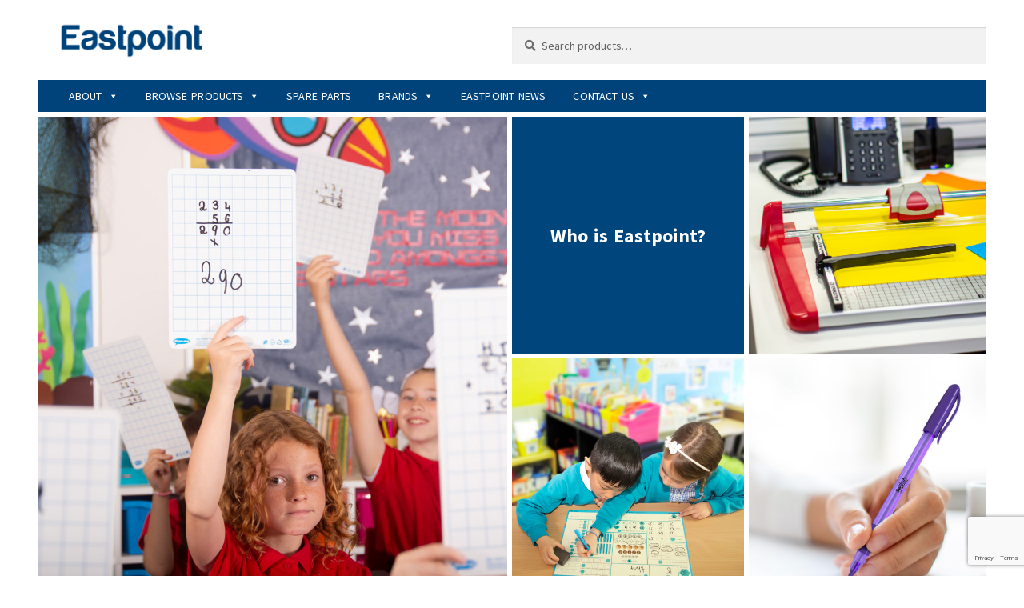

--- FILE ---
content_type: text/html; charset=UTF-8
request_url: https://www.eastpointglobal.com/
body_size: 82643
content:
<!doctype html>
<html lang="en-GB">
<head>
<meta charset="UTF-8">
<meta name="viewport" content="width=device-width, initial-scale=1, maximum-scale=2.0">
<meta http-equiv="X-UA-Compatible" content="IE=edge,chrome=1">
<link rel="profile" href="http://gmpg.org/xfn/11">
<link rel="pingback" href="https://www.eastpointglobal.com/xmlrpc.php">

<link rel="apple-touch-icon" sizes="180x180" href="/apple-touch-icon.png">
<link rel="icon" type="image/png" sizes="32x32" href="/favicon-32x32.png">
<link rel="icon" type="image/png" sizes="16x16" href="/favicon-16x16.png">
<link rel="manifest" href="/site.webmanifest">
<link rel="mask-icon" href="/safari-pinned-tab.svg" color="#00437a">
<meta name="apple-mobile-web-app-title" content="Eastpoint">
<meta name="application-name" content="Eastpoint">
<meta name="msapplication-TileColor" content="#00437a">
<meta name="theme-color" content="#00437a">

<meta name="p:domain_verify" content="b456a32c9d52804071c455edbef0a023"/>
<meta name="google-site-verification" content="3t6EfPCZrBvi_wTTxmFd5FYuJqIg1lMQviadbfppMOU" />
<meta name="google-site-verification" content="i-bQm8bmK5AEtiEWj63-WAPDOM-KX6nPcxgwT51E8AM" />
<script>
(function(i,s,o,g,r,a,m){i['GoogleAnalyticsObject']=r;i[r]=i[r]||function(){
(i[r].q=i[r].q||[]).push(arguments)},i[r].l=1*new Date();a=s.createElement(o),
m=s.getElementsByTagName(o)[0];a.async=1;a.src=g;m.parentNode.insertBefore(a,m)
})(window,document,'script','https://www.google-analytics.com/analytics.js','ga');

ga('create', 'UA-43973071-1', 'auto');
ga('require', 'linkid', 'linkid.js');
ga('require', 'displayfeatures');
ga('send', 'pageview');
gtag('config', 'AW-686645130');

</script>

<title>Eastpoint Global Ltd &#8211; Supplying The Education Sector with Quality Products</title>
<meta name='robots' content='max-image-preview:large' />
	<style>img:is([sizes="auto" i], [sizes^="auto," i]) { contain-intrinsic-size: 3000px 1500px }</style>
	<script>window._wca = window._wca || [];</script>
<link rel='dns-prefetch' href='//static.klaviyo.com' />
<link rel='dns-prefetch' href='//stats.wp.com' />
<link rel='dns-prefetch' href='//fonts.googleapis.com' />
<link rel='dns-prefetch' href='//v0.wordpress.com' />
<link rel='preconnect' href='//c0.wp.com' />
<link rel="alternate" type="application/rss+xml" title="Eastpoint Global Ltd &raquo; Feed" href="https://www.eastpointglobal.com/feed/" />
<link rel="alternate" type="application/rss+xml" title="Eastpoint Global Ltd &raquo; Comments Feed" href="https://www.eastpointglobal.com/comments/feed/" />
<script>
window._wpemojiSettings = {"baseUrl":"https:\/\/s.w.org\/images\/core\/emoji\/15.0.3\/72x72\/","ext":".png","svgUrl":"https:\/\/s.w.org\/images\/core\/emoji\/15.0.3\/svg\/","svgExt":".svg","source":{"concatemoji":"https:\/\/www.eastpointglobal.com\/wp-includes\/js\/wp-emoji-release.min.js?ver=6.7.4"}};
/*! This file is auto-generated */
!function(i,n){var o,s,e;function c(e){try{var t={supportTests:e,timestamp:(new Date).valueOf()};sessionStorage.setItem(o,JSON.stringify(t))}catch(e){}}function p(e,t,n){e.clearRect(0,0,e.canvas.width,e.canvas.height),e.fillText(t,0,0);var t=new Uint32Array(e.getImageData(0,0,e.canvas.width,e.canvas.height).data),r=(e.clearRect(0,0,e.canvas.width,e.canvas.height),e.fillText(n,0,0),new Uint32Array(e.getImageData(0,0,e.canvas.width,e.canvas.height).data));return t.every(function(e,t){return e===r[t]})}function u(e,t,n){switch(t){case"flag":return n(e,"\ud83c\udff3\ufe0f\u200d\u26a7\ufe0f","\ud83c\udff3\ufe0f\u200b\u26a7\ufe0f")?!1:!n(e,"\ud83c\uddfa\ud83c\uddf3","\ud83c\uddfa\u200b\ud83c\uddf3")&&!n(e,"\ud83c\udff4\udb40\udc67\udb40\udc62\udb40\udc65\udb40\udc6e\udb40\udc67\udb40\udc7f","\ud83c\udff4\u200b\udb40\udc67\u200b\udb40\udc62\u200b\udb40\udc65\u200b\udb40\udc6e\u200b\udb40\udc67\u200b\udb40\udc7f");case"emoji":return!n(e,"\ud83d\udc26\u200d\u2b1b","\ud83d\udc26\u200b\u2b1b")}return!1}function f(e,t,n){var r="undefined"!=typeof WorkerGlobalScope&&self instanceof WorkerGlobalScope?new OffscreenCanvas(300,150):i.createElement("canvas"),a=r.getContext("2d",{willReadFrequently:!0}),o=(a.textBaseline="top",a.font="600 32px Arial",{});return e.forEach(function(e){o[e]=t(a,e,n)}),o}function t(e){var t=i.createElement("script");t.src=e,t.defer=!0,i.head.appendChild(t)}"undefined"!=typeof Promise&&(o="wpEmojiSettingsSupports",s=["flag","emoji"],n.supports={everything:!0,everythingExceptFlag:!0},e=new Promise(function(e){i.addEventListener("DOMContentLoaded",e,{once:!0})}),new Promise(function(t){var n=function(){try{var e=JSON.parse(sessionStorage.getItem(o));if("object"==typeof e&&"number"==typeof e.timestamp&&(new Date).valueOf()<e.timestamp+604800&&"object"==typeof e.supportTests)return e.supportTests}catch(e){}return null}();if(!n){if("undefined"!=typeof Worker&&"undefined"!=typeof OffscreenCanvas&&"undefined"!=typeof URL&&URL.createObjectURL&&"undefined"!=typeof Blob)try{var e="postMessage("+f.toString()+"("+[JSON.stringify(s),u.toString(),p.toString()].join(",")+"));",r=new Blob([e],{type:"text/javascript"}),a=new Worker(URL.createObjectURL(r),{name:"wpTestEmojiSupports"});return void(a.onmessage=function(e){c(n=e.data),a.terminate(),t(n)})}catch(e){}c(n=f(s,u,p))}t(n)}).then(function(e){for(var t in e)n.supports[t]=e[t],n.supports.everything=n.supports.everything&&n.supports[t],"flag"!==t&&(n.supports.everythingExceptFlag=n.supports.everythingExceptFlag&&n.supports[t]);n.supports.everythingExceptFlag=n.supports.everythingExceptFlag&&!n.supports.flag,n.DOMReady=!1,n.readyCallback=function(){n.DOMReady=!0}}).then(function(){return e}).then(function(){var e;n.supports.everything||(n.readyCallback(),(e=n.source||{}).concatemoji?t(e.concatemoji):e.wpemoji&&e.twemoji&&(t(e.twemoji),t(e.wpemoji)))}))}((window,document),window._wpemojiSettings);
</script>
<style id='wp-emoji-styles-inline-css'>

	img.wp-smiley, img.emoji {
		display: inline !important;
		border: none !important;
		box-shadow: none !important;
		height: 1em !important;
		width: 1em !important;
		margin: 0 0.07em !important;
		vertical-align: -0.1em !important;
		background: none !important;
		padding: 0 !important;
	}
</style>
<link rel='stylesheet' id='wp-block-library-css' href='https://c0.wp.com/c/6.7.4/wp-includes/css/dist/block-library/style.min.css' media='all' />
<style id='wp-block-library-theme-inline-css'>
.wp-block-audio :where(figcaption){color:#555;font-size:13px;text-align:center}.is-dark-theme .wp-block-audio :where(figcaption){color:#ffffffa6}.wp-block-audio{margin:0 0 1em}.wp-block-code{border:1px solid #ccc;border-radius:4px;font-family:Menlo,Consolas,monaco,monospace;padding:.8em 1em}.wp-block-embed :where(figcaption){color:#555;font-size:13px;text-align:center}.is-dark-theme .wp-block-embed :where(figcaption){color:#ffffffa6}.wp-block-embed{margin:0 0 1em}.blocks-gallery-caption{color:#555;font-size:13px;text-align:center}.is-dark-theme .blocks-gallery-caption{color:#ffffffa6}:root :where(.wp-block-image figcaption){color:#555;font-size:13px;text-align:center}.is-dark-theme :root :where(.wp-block-image figcaption){color:#ffffffa6}.wp-block-image{margin:0 0 1em}.wp-block-pullquote{border-bottom:4px solid;border-top:4px solid;color:currentColor;margin-bottom:1.75em}.wp-block-pullquote cite,.wp-block-pullquote footer,.wp-block-pullquote__citation{color:currentColor;font-size:.8125em;font-style:normal;text-transform:uppercase}.wp-block-quote{border-left:.25em solid;margin:0 0 1.75em;padding-left:1em}.wp-block-quote cite,.wp-block-quote footer{color:currentColor;font-size:.8125em;font-style:normal;position:relative}.wp-block-quote:where(.has-text-align-right){border-left:none;border-right:.25em solid;padding-left:0;padding-right:1em}.wp-block-quote:where(.has-text-align-center){border:none;padding-left:0}.wp-block-quote.is-large,.wp-block-quote.is-style-large,.wp-block-quote:where(.is-style-plain){border:none}.wp-block-search .wp-block-search__label{font-weight:700}.wp-block-search__button{border:1px solid #ccc;padding:.375em .625em}:where(.wp-block-group.has-background){padding:1.25em 2.375em}.wp-block-separator.has-css-opacity{opacity:.4}.wp-block-separator{border:none;border-bottom:2px solid;margin-left:auto;margin-right:auto}.wp-block-separator.has-alpha-channel-opacity{opacity:1}.wp-block-separator:not(.is-style-wide):not(.is-style-dots){width:100px}.wp-block-separator.has-background:not(.is-style-dots){border-bottom:none;height:1px}.wp-block-separator.has-background:not(.is-style-wide):not(.is-style-dots){height:2px}.wp-block-table{margin:0 0 1em}.wp-block-table td,.wp-block-table th{word-break:normal}.wp-block-table :where(figcaption){color:#555;font-size:13px;text-align:center}.is-dark-theme .wp-block-table :where(figcaption){color:#ffffffa6}.wp-block-video :where(figcaption){color:#555;font-size:13px;text-align:center}.is-dark-theme .wp-block-video :where(figcaption){color:#ffffffa6}.wp-block-video{margin:0 0 1em}:root :where(.wp-block-template-part.has-background){margin-bottom:0;margin-top:0;padding:1.25em 2.375em}
</style>
<link rel='stylesheet' id='mediaelement-css' href='https://c0.wp.com/c/6.7.4/wp-includes/js/mediaelement/mediaelementplayer-legacy.min.css' media='all' />
<link rel='stylesheet' id='wp-mediaelement-css' href='https://c0.wp.com/c/6.7.4/wp-includes/js/mediaelement/wp-mediaelement.min.css' media='all' />
<style id='jetpack-sharing-buttons-style-inline-css'>
.jetpack-sharing-buttons__services-list{display:flex;flex-direction:row;flex-wrap:wrap;gap:0;list-style-type:none;margin:5px;padding:0}.jetpack-sharing-buttons__services-list.has-small-icon-size{font-size:12px}.jetpack-sharing-buttons__services-list.has-normal-icon-size{font-size:16px}.jetpack-sharing-buttons__services-list.has-large-icon-size{font-size:24px}.jetpack-sharing-buttons__services-list.has-huge-icon-size{font-size:36px}@media print{.jetpack-sharing-buttons__services-list{display:none!important}}.editor-styles-wrapper .wp-block-jetpack-sharing-buttons{gap:0;padding-inline-start:0}ul.jetpack-sharing-buttons__services-list.has-background{padding:1.25em 2.375em}
</style>
<link rel='stylesheet' id='storefront-gutenberg-blocks-css' href='https://www.eastpointglobal.com/wp-content/themes/storefront/assets/css/base/gutenberg-blocks.css?ver=4.1.1' media='all' />
<style id='storefront-gutenberg-blocks-inline-css'>

				.wp-block-button__link:not(.has-text-color) {
					color: #333333;
				}

				.wp-block-button__link:not(.has-text-color):hover,
				.wp-block-button__link:not(.has-text-color):focus,
				.wp-block-button__link:not(.has-text-color):active {
					color: #333333;
				}

				.wp-block-button__link:not(.has-background) {
					background-color: #eeeeee;
				}

				.wp-block-button__link:not(.has-background):hover,
				.wp-block-button__link:not(.has-background):focus,
				.wp-block-button__link:not(.has-background):active {
					border-color: #d5d5d5;
					background-color: #d5d5d5;
				}

				.wp-block-quote footer,
				.wp-block-quote cite,
				.wp-block-quote__citation {
					color: #6d6d6d;
				}

				.wp-block-pullquote cite,
				.wp-block-pullquote footer,
				.wp-block-pullquote__citation {
					color: #6d6d6d;
				}

				.wp-block-image figcaption {
					color: #6d6d6d;
				}

				.wp-block-separator.is-style-dots::before {
					color: #333333;
				}

				.wp-block-file a.wp-block-file__button {
					color: #333333;
					background-color: #eeeeee;
					border-color: #eeeeee;
				}

				.wp-block-file a.wp-block-file__button:hover,
				.wp-block-file a.wp-block-file__button:focus,
				.wp-block-file a.wp-block-file__button:active {
					color: #333333;
					background-color: #d5d5d5;
				}

				.wp-block-code,
				.wp-block-preformatted pre {
					color: #6d6d6d;
				}

				.wp-block-table:not( .has-background ):not( .is-style-stripes ) tbody tr:nth-child(2n) td {
					background-color: #fdfdfd;
				}

				.wp-block-cover .wp-block-cover__inner-container h1:not(.has-text-color),
				.wp-block-cover .wp-block-cover__inner-container h2:not(.has-text-color),
				.wp-block-cover .wp-block-cover__inner-container h3:not(.has-text-color),
				.wp-block-cover .wp-block-cover__inner-container h4:not(.has-text-color),
				.wp-block-cover .wp-block-cover__inner-container h5:not(.has-text-color),
				.wp-block-cover .wp-block-cover__inner-container h6:not(.has-text-color) {
					color: #000000;
				}

				.wc-block-components-price-slider__range-input-progress,
				.rtl .wc-block-components-price-slider__range-input-progress {
					--range-color: #7f54b3;
				}

				/* Target only IE11 */
				@media all and (-ms-high-contrast: none), (-ms-high-contrast: active) {
					.wc-block-components-price-slider__range-input-progress {
						background: #7f54b3;
					}
				}

				.wc-block-components-button:not(.is-link) {
					background-color: #333333;
					color: #ffffff;
				}

				.wc-block-components-button:not(.is-link):hover,
				.wc-block-components-button:not(.is-link):focus,
				.wc-block-components-button:not(.is-link):active {
					background-color: #1a1a1a;
					color: #ffffff;
				}

				.wc-block-components-button:not(.is-link):disabled {
					background-color: #333333;
					color: #ffffff;
				}

				.wc-block-cart__submit-container {
					background-color: #ffffff;
				}

				.wc-block-cart__submit-container::before {
					color: rgba(220,220,220,0.5);
				}

				.wc-block-components-order-summary-item__quantity {
					background-color: #ffffff;
					border-color: #6d6d6d;
					box-shadow: 0 0 0 2px #ffffff;
					color: #6d6d6d;
				}
			
</style>
<style id='classic-theme-styles-inline-css'>
/*! This file is auto-generated */
.wp-block-button__link{color:#fff;background-color:#32373c;border-radius:9999px;box-shadow:none;text-decoration:none;padding:calc(.667em + 2px) calc(1.333em + 2px);font-size:1.125em}.wp-block-file__button{background:#32373c;color:#fff;text-decoration:none}
</style>
<style id='global-styles-inline-css'>
:root{--wp--preset--aspect-ratio--square: 1;--wp--preset--aspect-ratio--4-3: 4/3;--wp--preset--aspect-ratio--3-4: 3/4;--wp--preset--aspect-ratio--3-2: 3/2;--wp--preset--aspect-ratio--2-3: 2/3;--wp--preset--aspect-ratio--16-9: 16/9;--wp--preset--aspect-ratio--9-16: 9/16;--wp--preset--color--black: #000000;--wp--preset--color--cyan-bluish-gray: #abb8c3;--wp--preset--color--white: #ffffff;--wp--preset--color--pale-pink: #f78da7;--wp--preset--color--vivid-red: #cf2e2e;--wp--preset--color--luminous-vivid-orange: #ff6900;--wp--preset--color--luminous-vivid-amber: #fcb900;--wp--preset--color--light-green-cyan: #7bdcb5;--wp--preset--color--vivid-green-cyan: #00d084;--wp--preset--color--pale-cyan-blue: #8ed1fc;--wp--preset--color--vivid-cyan-blue: #0693e3;--wp--preset--color--vivid-purple: #9b51e0;--wp--preset--gradient--vivid-cyan-blue-to-vivid-purple: linear-gradient(135deg,rgba(6,147,227,1) 0%,rgb(155,81,224) 100%);--wp--preset--gradient--light-green-cyan-to-vivid-green-cyan: linear-gradient(135deg,rgb(122,220,180) 0%,rgb(0,208,130) 100%);--wp--preset--gradient--luminous-vivid-amber-to-luminous-vivid-orange: linear-gradient(135deg,rgba(252,185,0,1) 0%,rgba(255,105,0,1) 100%);--wp--preset--gradient--luminous-vivid-orange-to-vivid-red: linear-gradient(135deg,rgba(255,105,0,1) 0%,rgb(207,46,46) 100%);--wp--preset--gradient--very-light-gray-to-cyan-bluish-gray: linear-gradient(135deg,rgb(238,238,238) 0%,rgb(169,184,195) 100%);--wp--preset--gradient--cool-to-warm-spectrum: linear-gradient(135deg,rgb(74,234,220) 0%,rgb(151,120,209) 20%,rgb(207,42,186) 40%,rgb(238,44,130) 60%,rgb(251,105,98) 80%,rgb(254,248,76) 100%);--wp--preset--gradient--blush-light-purple: linear-gradient(135deg,rgb(255,206,236) 0%,rgb(152,150,240) 100%);--wp--preset--gradient--blush-bordeaux: linear-gradient(135deg,rgb(254,205,165) 0%,rgb(254,45,45) 50%,rgb(107,0,62) 100%);--wp--preset--gradient--luminous-dusk: linear-gradient(135deg,rgb(255,203,112) 0%,rgb(199,81,192) 50%,rgb(65,88,208) 100%);--wp--preset--gradient--pale-ocean: linear-gradient(135deg,rgb(255,245,203) 0%,rgb(182,227,212) 50%,rgb(51,167,181) 100%);--wp--preset--gradient--electric-grass: linear-gradient(135deg,rgb(202,248,128) 0%,rgb(113,206,126) 100%);--wp--preset--gradient--midnight: linear-gradient(135deg,rgb(2,3,129) 0%,rgb(40,116,252) 100%);--wp--preset--font-size--small: 14px;--wp--preset--font-size--medium: 23px;--wp--preset--font-size--large: 26px;--wp--preset--font-size--x-large: 42px;--wp--preset--font-size--normal: 16px;--wp--preset--font-size--huge: 37px;--wp--preset--spacing--20: 0.44rem;--wp--preset--spacing--30: 0.67rem;--wp--preset--spacing--40: 1rem;--wp--preset--spacing--50: 1.5rem;--wp--preset--spacing--60: 2.25rem;--wp--preset--spacing--70: 3.38rem;--wp--preset--spacing--80: 5.06rem;--wp--preset--shadow--natural: 6px 6px 9px rgba(0, 0, 0, 0.2);--wp--preset--shadow--deep: 12px 12px 50px rgba(0, 0, 0, 0.4);--wp--preset--shadow--sharp: 6px 6px 0px rgba(0, 0, 0, 0.2);--wp--preset--shadow--outlined: 6px 6px 0px -3px rgba(255, 255, 255, 1), 6px 6px rgba(0, 0, 0, 1);--wp--preset--shadow--crisp: 6px 6px 0px rgba(0, 0, 0, 1);}:where(.is-layout-flex){gap: 0.5em;}:where(.is-layout-grid){gap: 0.5em;}body .is-layout-flex{display: flex;}.is-layout-flex{flex-wrap: wrap;align-items: center;}.is-layout-flex > :is(*, div){margin: 0;}body .is-layout-grid{display: grid;}.is-layout-grid > :is(*, div){margin: 0;}:where(.wp-block-columns.is-layout-flex){gap: 2em;}:where(.wp-block-columns.is-layout-grid){gap: 2em;}:where(.wp-block-post-template.is-layout-flex){gap: 1.25em;}:where(.wp-block-post-template.is-layout-grid){gap: 1.25em;}.has-black-color{color: var(--wp--preset--color--black) !important;}.has-cyan-bluish-gray-color{color: var(--wp--preset--color--cyan-bluish-gray) !important;}.has-white-color{color: var(--wp--preset--color--white) !important;}.has-pale-pink-color{color: var(--wp--preset--color--pale-pink) !important;}.has-vivid-red-color{color: var(--wp--preset--color--vivid-red) !important;}.has-luminous-vivid-orange-color{color: var(--wp--preset--color--luminous-vivid-orange) !important;}.has-luminous-vivid-amber-color{color: var(--wp--preset--color--luminous-vivid-amber) !important;}.has-light-green-cyan-color{color: var(--wp--preset--color--light-green-cyan) !important;}.has-vivid-green-cyan-color{color: var(--wp--preset--color--vivid-green-cyan) !important;}.has-pale-cyan-blue-color{color: var(--wp--preset--color--pale-cyan-blue) !important;}.has-vivid-cyan-blue-color{color: var(--wp--preset--color--vivid-cyan-blue) !important;}.has-vivid-purple-color{color: var(--wp--preset--color--vivid-purple) !important;}.has-black-background-color{background-color: var(--wp--preset--color--black) !important;}.has-cyan-bluish-gray-background-color{background-color: var(--wp--preset--color--cyan-bluish-gray) !important;}.has-white-background-color{background-color: var(--wp--preset--color--white) !important;}.has-pale-pink-background-color{background-color: var(--wp--preset--color--pale-pink) !important;}.has-vivid-red-background-color{background-color: var(--wp--preset--color--vivid-red) !important;}.has-luminous-vivid-orange-background-color{background-color: var(--wp--preset--color--luminous-vivid-orange) !important;}.has-luminous-vivid-amber-background-color{background-color: var(--wp--preset--color--luminous-vivid-amber) !important;}.has-light-green-cyan-background-color{background-color: var(--wp--preset--color--light-green-cyan) !important;}.has-vivid-green-cyan-background-color{background-color: var(--wp--preset--color--vivid-green-cyan) !important;}.has-pale-cyan-blue-background-color{background-color: var(--wp--preset--color--pale-cyan-blue) !important;}.has-vivid-cyan-blue-background-color{background-color: var(--wp--preset--color--vivid-cyan-blue) !important;}.has-vivid-purple-background-color{background-color: var(--wp--preset--color--vivid-purple) !important;}.has-black-border-color{border-color: var(--wp--preset--color--black) !important;}.has-cyan-bluish-gray-border-color{border-color: var(--wp--preset--color--cyan-bluish-gray) !important;}.has-white-border-color{border-color: var(--wp--preset--color--white) !important;}.has-pale-pink-border-color{border-color: var(--wp--preset--color--pale-pink) !important;}.has-vivid-red-border-color{border-color: var(--wp--preset--color--vivid-red) !important;}.has-luminous-vivid-orange-border-color{border-color: var(--wp--preset--color--luminous-vivid-orange) !important;}.has-luminous-vivid-amber-border-color{border-color: var(--wp--preset--color--luminous-vivid-amber) !important;}.has-light-green-cyan-border-color{border-color: var(--wp--preset--color--light-green-cyan) !important;}.has-vivid-green-cyan-border-color{border-color: var(--wp--preset--color--vivid-green-cyan) !important;}.has-pale-cyan-blue-border-color{border-color: var(--wp--preset--color--pale-cyan-blue) !important;}.has-vivid-cyan-blue-border-color{border-color: var(--wp--preset--color--vivid-cyan-blue) !important;}.has-vivid-purple-border-color{border-color: var(--wp--preset--color--vivid-purple) !important;}.has-vivid-cyan-blue-to-vivid-purple-gradient-background{background: var(--wp--preset--gradient--vivid-cyan-blue-to-vivid-purple) !important;}.has-light-green-cyan-to-vivid-green-cyan-gradient-background{background: var(--wp--preset--gradient--light-green-cyan-to-vivid-green-cyan) !important;}.has-luminous-vivid-amber-to-luminous-vivid-orange-gradient-background{background: var(--wp--preset--gradient--luminous-vivid-amber-to-luminous-vivid-orange) !important;}.has-luminous-vivid-orange-to-vivid-red-gradient-background{background: var(--wp--preset--gradient--luminous-vivid-orange-to-vivid-red) !important;}.has-very-light-gray-to-cyan-bluish-gray-gradient-background{background: var(--wp--preset--gradient--very-light-gray-to-cyan-bluish-gray) !important;}.has-cool-to-warm-spectrum-gradient-background{background: var(--wp--preset--gradient--cool-to-warm-spectrum) !important;}.has-blush-light-purple-gradient-background{background: var(--wp--preset--gradient--blush-light-purple) !important;}.has-blush-bordeaux-gradient-background{background: var(--wp--preset--gradient--blush-bordeaux) !important;}.has-luminous-dusk-gradient-background{background: var(--wp--preset--gradient--luminous-dusk) !important;}.has-pale-ocean-gradient-background{background: var(--wp--preset--gradient--pale-ocean) !important;}.has-electric-grass-gradient-background{background: var(--wp--preset--gradient--electric-grass) !important;}.has-midnight-gradient-background{background: var(--wp--preset--gradient--midnight) !important;}.has-small-font-size{font-size: var(--wp--preset--font-size--small) !important;}.has-medium-font-size{font-size: var(--wp--preset--font-size--medium) !important;}.has-large-font-size{font-size: var(--wp--preset--font-size--large) !important;}.has-x-large-font-size{font-size: var(--wp--preset--font-size--x-large) !important;}
:where(.wp-block-post-template.is-layout-flex){gap: 1.25em;}:where(.wp-block-post-template.is-layout-grid){gap: 1.25em;}
:where(.wp-block-columns.is-layout-flex){gap: 2em;}:where(.wp-block-columns.is-layout-grid){gap: 2em;}
:root :where(.wp-block-pullquote){font-size: 1.5em;line-height: 1.6;}
</style>
<link rel='stylesheet' id='contact-form-7-css' href='https://www.eastpointglobal.com/wp-content/plugins/contact-form-7/includes/css/styles.css?ver=6.1.3' media='all' />
<style id='woocommerce-inline-inline-css'>
.woocommerce form .form-row .required { visibility: visible; }
</style>
<link rel='stylesheet' id='wpcf7-redirect-script-frontend-css' href='https://www.eastpointglobal.com/wp-content/plugins/wpcf7-redirect/build/assets/frontend-script.css?ver=2c532d7e2be36f6af233' media='all' />
<link rel='stylesheet' id='megamenu-css' href='https://www.eastpointglobal.com/wp-content/uploads/maxmegamenu/style.css?ver=ea053f' media='all' />
<link rel='stylesheet' id='dashicons-css' href='https://c0.wp.com/c/6.7.4/wp-includes/css/dashicons.min.css' media='all' />
<link rel='stylesheet' id='megamenu-genericons-css' href='https://www.eastpointglobal.com/wp-content/plugins/megamenu-pro/icons/genericons/genericons/genericons.css?ver=2.0.1' media='all' />
<link rel='stylesheet' id='megamenu-fontawesome-css' href='https://www.eastpointglobal.com/wp-content/plugins/megamenu-pro/icons/fontawesome/css/font-awesome.min.css?ver=2.0.1' media='all' />
<link rel='stylesheet' id='megamenu-fontawesome5-css' href='https://www.eastpointglobal.com/wp-content/plugins/megamenu-pro/icons/fontawesome5/css/all.min.css?ver=2.0.1' media='all' />
<link rel='stylesheet' id='brands-styles-css' href='https://c0.wp.com/p/woocommerce/10.3.7/assets/css/brands.css' media='all' />
<link rel='stylesheet' id='storefront-style-css' href='https://www.eastpointglobal.com/wp-content/themes/storefront/style.css?ver=4.1.1' media='all' />
<style id='storefront-style-inline-css'>

			.main-navigation ul li a,
			.site-title a,
			ul.menu li a,
			.site-branding h1 a,
			button.menu-toggle,
			button.menu-toggle:hover,
			.handheld-navigation .dropdown-toggle {
				color: #333333;
			}

			button.menu-toggle,
			button.menu-toggle:hover {
				border-color: #333333;
			}

			.main-navigation ul li a:hover,
			.main-navigation ul li:hover > a,
			.site-title a:hover,
			.site-header ul.menu li.current-menu-item > a {
				color: #747474;
			}

			table:not( .has-background ) th {
				background-color: #f8f8f8;
			}

			table:not( .has-background ) tbody td {
				background-color: #fdfdfd;
			}

			table:not( .has-background ) tbody tr:nth-child(2n) td,
			fieldset,
			fieldset legend {
				background-color: #fbfbfb;
			}

			.site-header,
			.secondary-navigation ul ul,
			.main-navigation ul.menu > li.menu-item-has-children:after,
			.secondary-navigation ul.menu ul,
			.storefront-handheld-footer-bar,
			.storefront-handheld-footer-bar ul li > a,
			.storefront-handheld-footer-bar ul li.search .site-search,
			button.menu-toggle,
			button.menu-toggle:hover {
				background-color: #ffffff;
			}

			p.site-description,
			.site-header,
			.storefront-handheld-footer-bar {
				color: #404040;
			}

			button.menu-toggle:after,
			button.menu-toggle:before,
			button.menu-toggle span:before {
				background-color: #333333;
			}

			h1, h2, h3, h4, h5, h6, .wc-block-grid__product-title {
				color: #333333;
			}

			.widget h1 {
				border-bottom-color: #333333;
			}

			body,
			.secondary-navigation a {
				color: #6d6d6d;
			}

			.widget-area .widget a,
			.hentry .entry-header .posted-on a,
			.hentry .entry-header .post-author a,
			.hentry .entry-header .post-comments a,
			.hentry .entry-header .byline a {
				color: #727272;
			}

			a {
				color: #7f54b3;
			}

			a:focus,
			button:focus,
			.button.alt:focus,
			input:focus,
			textarea:focus,
			input[type="button"]:focus,
			input[type="reset"]:focus,
			input[type="submit"]:focus,
			input[type="email"]:focus,
			input[type="tel"]:focus,
			input[type="url"]:focus,
			input[type="password"]:focus,
			input[type="search"]:focus {
				outline-color: #7f54b3;
			}

			button, input[type="button"], input[type="reset"], input[type="submit"], .button, .widget a.button {
				background-color: #eeeeee;
				border-color: #eeeeee;
				color: #333333;
			}

			button:hover, input[type="button"]:hover, input[type="reset"]:hover, input[type="submit"]:hover, .button:hover, .widget a.button:hover {
				background-color: #d5d5d5;
				border-color: #d5d5d5;
				color: #333333;
			}

			button.alt, input[type="button"].alt, input[type="reset"].alt, input[type="submit"].alt, .button.alt, .widget-area .widget a.button.alt {
				background-color: #333333;
				border-color: #333333;
				color: #ffffff;
			}

			button.alt:hover, input[type="button"].alt:hover, input[type="reset"].alt:hover, input[type="submit"].alt:hover, .button.alt:hover, .widget-area .widget a.button.alt:hover {
				background-color: #1a1a1a;
				border-color: #1a1a1a;
				color: #ffffff;
			}

			.pagination .page-numbers li .page-numbers.current {
				background-color: #e6e6e6;
				color: #636363;
			}

			#comments .comment-list .comment-content .comment-text {
				background-color: #f8f8f8;
			}

			.site-footer {
				background-color: #f0f0f0;
				color: #6d6d6d;
			}

			.site-footer a:not(.button):not(.components-button) {
				color: #333333;
			}

			.site-footer .storefront-handheld-footer-bar a:not(.button):not(.components-button) {
				color: #333333;
			}

			.site-footer h1, .site-footer h2, .site-footer h3, .site-footer h4, .site-footer h5, .site-footer h6, .site-footer .widget .widget-title, .site-footer .widget .widgettitle {
				color: #333333;
			}

			.page-template-template-homepage.has-post-thumbnail .type-page.has-post-thumbnail .entry-title {
				color: #000000;
			}

			.page-template-template-homepage.has-post-thumbnail .type-page.has-post-thumbnail .entry-content {
				color: #000000;
			}

			@media screen and ( min-width: 768px ) {
				.secondary-navigation ul.menu a:hover {
					color: #595959;
				}

				.secondary-navigation ul.menu a {
					color: #404040;
				}

				.main-navigation ul.menu ul.sub-menu,
				.main-navigation ul.nav-menu ul.children {
					background-color: #f0f0f0;
				}

				.site-header {
					border-bottom-color: #f0f0f0;
				}
			}
</style>
<link rel='stylesheet' id='storefront-icons-css' href='https://www.eastpointglobal.com/wp-content/themes/storefront/assets/css/base/icons.css?ver=4.1.1' media='all' />
<link rel='stylesheet' id='storefront-fonts-css' href='https://fonts.googleapis.com/css?family=Source+Sans+Pro%3A400%2C300%2C300italic%2C400italic%2C600%2C700%2C900&#038;subset=latin%2Clatin-ext&#038;ver=4.1.1' media='all' />
<link rel='stylesheet' id='storefront-jetpack-widgets-css' href='https://www.eastpointglobal.com/wp-content/themes/storefront/assets/css/jetpack/widgets.css?ver=4.1.1' media='all' />
<link rel='stylesheet' id='dflip-style-css' href='https://www.eastpointglobal.com/wp-content/plugins/3d-flipbook-dflip-lite/assets/css/dflip.min.css?ver=2.4.20' media='all' />
<link rel='stylesheet' id='storefront-woocommerce-style-css' href='https://www.eastpointglobal.com/wp-content/themes/storefront/assets/css/woocommerce/woocommerce.css?ver=4.1.1' media='all' />
<style id='storefront-woocommerce-style-inline-css'>
@font-face {
				font-family: star;
				src: url(https://www.eastpointglobal.com/wp-content/plugins/woocommerce/assets/fonts/star.eot);
				src:
					url(https://www.eastpointglobal.com/wp-content/plugins/woocommerce/assets/fonts/star.eot?#iefix) format("embedded-opentype"),
					url(https://www.eastpointglobal.com/wp-content/plugins/woocommerce/assets/fonts/star.woff) format("woff"),
					url(https://www.eastpointglobal.com/wp-content/plugins/woocommerce/assets/fonts/star.ttf) format("truetype"),
					url(https://www.eastpointglobal.com/wp-content/plugins/woocommerce/assets/fonts/star.svg#star) format("svg");
				font-weight: 400;
				font-style: normal;
			}
			@font-face {
				font-family: WooCommerce;
				src: url(https://www.eastpointglobal.com/wp-content/plugins/woocommerce/assets/fonts/WooCommerce.eot);
				src:
					url(https://www.eastpointglobal.com/wp-content/plugins/woocommerce/assets/fonts/WooCommerce.eot?#iefix) format("embedded-opentype"),
					url(https://www.eastpointglobal.com/wp-content/plugins/woocommerce/assets/fonts/WooCommerce.woff) format("woff"),
					url(https://www.eastpointglobal.com/wp-content/plugins/woocommerce/assets/fonts/WooCommerce.ttf) format("truetype"),
					url(https://www.eastpointglobal.com/wp-content/plugins/woocommerce/assets/fonts/WooCommerce.svg#WooCommerce) format("svg");
				font-weight: 400;
				font-style: normal;
			}

			a.cart-contents,
			.site-header-cart .widget_shopping_cart a {
				color: #333333;
			}

			a.cart-contents:hover,
			.site-header-cart .widget_shopping_cart a:hover,
			.site-header-cart:hover > li > a {
				color: #747474;
			}

			table.cart td.product-remove,
			table.cart td.actions {
				border-top-color: #ffffff;
			}

			.storefront-handheld-footer-bar ul li.cart .count {
				background-color: #333333;
				color: #ffffff;
				border-color: #ffffff;
			}

			.woocommerce-tabs ul.tabs li.active a,
			ul.products li.product .price,
			.onsale,
			.wc-block-grid__product-onsale,
			.widget_search form:before,
			.widget_product_search form:before {
				color: #6d6d6d;
			}

			.woocommerce-breadcrumb a,
			a.woocommerce-review-link,
			.product_meta a {
				color: #727272;
			}

			.wc-block-grid__product-onsale,
			.onsale {
				border-color: #6d6d6d;
			}

			.star-rating span:before,
			.quantity .plus, .quantity .minus,
			p.stars a:hover:after,
			p.stars a:after,
			.star-rating span:before,
			#payment .payment_methods li input[type=radio]:first-child:checked+label:before {
				color: #7f54b3;
			}

			.widget_price_filter .ui-slider .ui-slider-range,
			.widget_price_filter .ui-slider .ui-slider-handle {
				background-color: #7f54b3;
			}

			.order_details {
				background-color: #f8f8f8;
			}

			.order_details > li {
				border-bottom: 1px dotted #e3e3e3;
			}

			.order_details:before,
			.order_details:after {
				background: -webkit-linear-gradient(transparent 0,transparent 0),-webkit-linear-gradient(135deg,#f8f8f8 33.33%,transparent 33.33%),-webkit-linear-gradient(45deg,#f8f8f8 33.33%,transparent 33.33%)
			}

			#order_review {
				background-color: #ffffff;
			}

			#payment .payment_methods > li .payment_box,
			#payment .place-order {
				background-color: #fafafa;
			}

			#payment .payment_methods > li:not(.woocommerce-notice) {
				background-color: #f5f5f5;
			}

			#payment .payment_methods > li:not(.woocommerce-notice):hover {
				background-color: #f0f0f0;
			}

			.woocommerce-pagination .page-numbers li .page-numbers.current {
				background-color: #e6e6e6;
				color: #636363;
			}

			.wc-block-grid__product-onsale,
			.onsale,
			.woocommerce-pagination .page-numbers li .page-numbers:not(.current) {
				color: #6d6d6d;
			}

			p.stars a:before,
			p.stars a:hover~a:before,
			p.stars.selected a.active~a:before {
				color: #6d6d6d;
			}

			p.stars.selected a.active:before,
			p.stars:hover a:before,
			p.stars.selected a:not(.active):before,
			p.stars.selected a.active:before {
				color: #7f54b3;
			}

			.single-product div.product .woocommerce-product-gallery .woocommerce-product-gallery__trigger {
				background-color: #eeeeee;
				color: #333333;
			}

			.single-product div.product .woocommerce-product-gallery .woocommerce-product-gallery__trigger:hover {
				background-color: #d5d5d5;
				border-color: #d5d5d5;
				color: #333333;
			}

			.button.added_to_cart:focus,
			.button.wc-forward:focus {
				outline-color: #7f54b3;
			}

			.added_to_cart,
			.site-header-cart .widget_shopping_cart a.button,
			.wc-block-grid__products .wc-block-grid__product .wp-block-button__link {
				background-color: #eeeeee;
				border-color: #eeeeee;
				color: #333333;
			}

			.added_to_cart:hover,
			.site-header-cart .widget_shopping_cart a.button:hover,
			.wc-block-grid__products .wc-block-grid__product .wp-block-button__link:hover {
				background-color: #d5d5d5;
				border-color: #d5d5d5;
				color: #333333;
			}

			.added_to_cart.alt, .added_to_cart, .widget a.button.checkout {
				background-color: #333333;
				border-color: #333333;
				color: #ffffff;
			}

			.added_to_cart.alt:hover, .added_to_cart:hover, .widget a.button.checkout:hover {
				background-color: #1a1a1a;
				border-color: #1a1a1a;
				color: #ffffff;
			}

			.button.loading {
				color: #eeeeee;
			}

			.button.loading:hover {
				background-color: #eeeeee;
			}

			.button.loading:after {
				color: #333333;
			}

			@media screen and ( min-width: 768px ) {
				.site-header-cart .widget_shopping_cart,
				.site-header .product_list_widget li .quantity {
					color: #404040;
				}

				.site-header-cart .widget_shopping_cart .buttons,
				.site-header-cart .widget_shopping_cart .total {
					background-color: #f5f5f5;
				}

				.site-header-cart .widget_shopping_cart {
					background-color: #f0f0f0;
				}
			}
				.storefront-product-pagination a {
					color: #6d6d6d;
					background-color: #ffffff;
				}
				.storefront-sticky-add-to-cart {
					color: #6d6d6d;
					background-color: #ffffff;
				}

				.storefront-sticky-add-to-cart a:not(.button) {
					color: #333333;
				}
</style>
<link rel='stylesheet' id='storefront-child-style-css' href='https://www.eastpointglobal.com/wp-content/themes/eastpoint2019/style.css?ver=1.0.0' media='all' />
<link rel='stylesheet' id='storefront-woocommerce-brands-style-css' href='https://www.eastpointglobal.com/wp-content/themes/storefront/assets/css/woocommerce/extensions/brands.css?ver=4.1.1' media='all' />
<script src="https://c0.wp.com/c/6.7.4/wp-includes/js/jquery/jquery.min.js" id="jquery-core-js"></script>
<script src="https://c0.wp.com/c/6.7.4/wp-includes/js/jquery/jquery-migrate.min.js" id="jquery-migrate-js"></script>
<script src="https://c0.wp.com/p/woocommerce/10.3.7/assets/js/jquery-blockui/jquery.blockUI.min.js" id="wc-jquery-blockui-js" defer data-wp-strategy="defer"></script>
<script src="https://c0.wp.com/p/woocommerce/10.3.7/assets/js/js-cookie/js.cookie.min.js" id="wc-js-cookie-js" defer data-wp-strategy="defer"></script>
<script id="woocommerce-js-extra">
var woocommerce_params = {"ajax_url":"\/wp-admin\/admin-ajax.php","wc_ajax_url":"\/?wc-ajax=%%endpoint%%","i18n_password_show":"Show password","i18n_password_hide":"Hide password"};
</script>
<script src="https://c0.wp.com/p/woocommerce/10.3.7/assets/js/frontend/woocommerce.min.js" id="woocommerce-js" defer data-wp-strategy="defer"></script>
<script src="https://stats.wp.com/s-202604.js" id="woocommerce-analytics-js" defer data-wp-strategy="defer"></script>
<script id="wc-settings-dep-in-header-js-after">
console.warn( "Scripts that have a dependency on [wc-settings, wc-blocks-checkout] must be loaded in the footer, klaviyo-klaviyo-checkout-block-editor-script was registered to load in the header, but has been switched to load in the footer instead. See https://github.com/woocommerce/woocommerce-gutenberg-products-block/pull/5059" );
console.warn( "Scripts that have a dependency on [wc-settings, wc-blocks-checkout] must be loaded in the footer, klaviyo-klaviyo-checkout-block-view-script was registered to load in the header, but has been switched to load in the footer instead. See https://github.com/woocommerce/woocommerce-gutenberg-products-block/pull/5059" );
</script>
<link rel="https://api.w.org/" href="https://www.eastpointglobal.com/wp-json/" /><link rel="alternate" title="JSON" type="application/json" href="https://www.eastpointglobal.com/wp-json/wp/v2/pages/39" /><link rel="EditURI" type="application/rsd+xml" title="RSD" href="https://www.eastpointglobal.com/xmlrpc.php?rsd" />
<meta name="generator" content="WordPress 6.7.4" />
<meta name="generator" content="WooCommerce 10.3.7" />
<link rel="canonical" href="https://www.eastpointglobal.com/" />
<link rel='shortlink' href='https://wp.me/PaqcLo-D' />
<link rel="alternate" title="oEmbed (JSON)" type="application/json+oembed" href="https://www.eastpointglobal.com/wp-json/oembed/1.0/embed?url=https%3A%2F%2Fwww.eastpointglobal.com%2F" />
<link rel="alternate" title="oEmbed (XML)" type="text/xml+oembed" href="https://www.eastpointglobal.com/wp-json/oembed/1.0/embed?url=https%3A%2F%2Fwww.eastpointglobal.com%2F&#038;format=xml" />
	<style>img#wpstats{display:none}</style>
			<noscript><style>.woocommerce-product-gallery{ opacity: 1 !important; }</style></noscript>
	
<!-- Jetpack Open Graph Tags -->
<meta property="og:type" content="website" />
<meta property="og:title" content="Eastpoint Global Ltd" />
<meta property="og:description" content="Supplying The Education Sector with Quality Products" />
<meta property="og:url" content="https://www.eastpointglobal.com/" />
<meta property="og:site_name" content="Eastpoint Global Ltd" />
<meta property="og:image" content="https://s0.wp.com/i/blank.jpg" />
<meta property="og:image:width" content="200" />
<meta property="og:image:height" content="200" />
<meta property="og:image:alt" content="" />
<meta property="og:locale" content="en_GB" />
<meta name="twitter:text:title" content="Eastpoint Homepage" />
<meta name="twitter:image" content="https://www.eastpointglobal.com/wp-content/uploads/2023/08/Eastpoint-logo-Blue-website.png" />
<meta name="twitter:card" content="summary" />

<!-- End Jetpack Open Graph Tags -->
		<style id="wp-custom-css">
			table.striped-table th {
				background-color: #303030;
	color:#ffffff;
			}

			table.striped-table tbody td {
				background-color: #f5f5f5;
			}

			table.striped-table tbody tr:nth-child(2n) td,
			fieldset,
			fieldset legend {
				background-color: #E8E8E8;
			}
.embed-youtube iframe {
    max-height: 323px;
}
/*.woocommerce-store-notice{background:#ffd300; color:#000000;}
.woocommerce-store-notice a{color:#000;font-weight:700;}*/		</style>
		<style type="text/css">/** Mega Menu CSS: fs **/</style>
<meta name="theme-color" content="#00437a" />
<!-- Facebook Pixel Code -->
<script>
!function(f,b,e,v,n,t,s)
{if(f.fbq)return;n=f.fbq=function(){n.callMethod?
n.callMethod.apply(n,arguments):n.queue.push(arguments)};
if(!f._fbq)f._fbq=n;n.push=n;n.loaded=!0;n.version='2.0';
n.queue=[];t=b.createElement(e);t.async=!0;
t.src=v;s=b.getElementsByTagName(e)[0];
s.parentNode.insertBefore(t,s)}(window, document,'script',
'https://connect.facebook.net/en_US/fbevents.js');
fbq('init', '2603759173195818');
fbq('track', 'PageView');
</script>
<noscript><img height="1" width="1" style="display:none"
src="https://www.facebook.com/tr?id=2603759173195818&ev=PageView&noscript=1"
/></noscript>
<!-- End Facebook Pixel Code -->
</head>

<body class="home page-template page-template-template-homepage page-template-template-homepage-php page page-id-39 wp-custom-logo wp-embed-responsive theme-storefront woocommerce-no-js mega-menu-primary group-blog storefront-align-wide left-sidebar woocommerce-active">


<div id="page" class="hfeed site">
	
	<header id="masthead" class="site-header" role="banner" style="">

		<div class="col-full">		<a class="skip-link screen-reader-text" href="#site-navigation">Skip to navigation</a>
		<a class="skip-link screen-reader-text" href="#content">Skip to content</a>
				<div class="site-branding">
			<a href="https://www.eastpointglobal.com/" class="custom-logo-link" rel="home" aria-current="page"><img width="470" height="110" src="https://www.eastpointglobal.com/wp-content/uploads/2023/08/Eastpoint-logo-Blue-website.png" class="custom-logo" alt="Eastpoint Global Ltd" decoding="async" fetchpriority="high" srcset="https://www.eastpointglobal.com/wp-content/uploads/2023/08/Eastpoint-logo-Blue-website.png 470w, https://www.eastpointglobal.com/wp-content/uploads/2023/08/Eastpoint-logo-Blue-website-416x97.png 416w" sizes="(max-width: 470px) 100vw, 470px" /></a>		</div>
					<div class="site-search">
				<div class="widget woocommerce widget_product_search"><form role="search" method="get" class="woocommerce-product-search" action="https://www.eastpointglobal.com/">
	<label class="screen-reader-text" for="woocommerce-product-search-field-0">Search for:</label>
	<input type="search" id="woocommerce-product-search-field-0" class="search-field" placeholder="Search products&hellip;" value="" name="s" />
	<button type="submit" value="Search" class="">Search</button>
	<input type="hidden" name="post_type" value="product" />
</form>
</div>			</div>
			</div><div class="storefront-primary-navigation"><div class="col-full">		<nav id="site-navigation" class="main-navigation" role="navigation" aria-label="Primary Navigation">
			<div id="mega-menu-wrap-primary" class="mega-menu-wrap"><div class="mega-menu-toggle"><div class="mega-toggle-blocks-left"><div class='mega-toggle-block mega-spacer-block mega-toggle-block-1' id='mega-toggle-block-1'></div><div class='mega-toggle-block mega-spacer-block mega-toggle-block-2' id='mega-toggle-block-2'></div><div class='mega-toggle-block mega-spacer-block mega-toggle-block-3' id='mega-toggle-block-3'></div><div class='mega-toggle-block mega-spacer-block mega-toggle-block-4' id='mega-toggle-block-4'></div><div class='mega-toggle-block mega-menu-toggle-animated-block mega-toggle-block-5' id='mega-toggle-block-5'><button aria-label="Menu" class="mega-toggle-animated mega-toggle-animated-slider" type="button" aria-expanded="false">
                  <span class="mega-toggle-animated-box">
                    <span class="mega-toggle-animated-inner"></span>
                  </span>
                </button></div></div><div class="mega-toggle-blocks-center"></div><div class="mega-toggle-blocks-right"><div class='mega-toggle-block mega-search-block mega-toggle-block-6' id='mega-toggle-block-6'><div class='mega-search-wrap'><form class='mega-search expand-to-left mega-search-closed' action='https://www.eastpointglobal.com/'>
                        <span class='dashicons dashicons-search search-icon'></span>
                        <input type='submit' value='Search'>
                        <input type='text' aria-label='Search' data-placeholder='Search' name='s'>
                        <input type='hidden' name='post_type' value='product' />
                    </form></div></div><div class='mega-toggle-block mega-spacer-block mega-toggle-block-7' id='mega-toggle-block-7'></div><div class='mega-toggle-block mega-spacer-block mega-toggle-block-8' id='mega-toggle-block-8'></div><div class='mega-toggle-block mega-spacer-block mega-toggle-block-9' id='mega-toggle-block-9'></div><div class='mega-toggle-block mega-spacer-block mega-toggle-block-10' id='mega-toggle-block-10'></div></div></div><ul id="mega-menu-primary" class="mega-menu max-mega-menu mega-menu-horizontal mega-no-js" data-event="click" data-effect="disabled" data-effect-speed="200" data-effect-mobile="disabled" data-effect-speed-mobile="0" data-mobile-force-width="false" data-second-click="close" data-document-click="collapse" data-vertical-behaviour="accordion" data-breakpoint="568" data-unbind="true" data-mobile-state="collapse_all" data-mobile-direction="vertical" data-hover-intent-timeout="300" data-hover-intent-interval="100"><li class='mega-menu-item mega-menu-item-type-custom mega-menu-item-object-custom mega-menu-item-has-children mega-align-bottom-left mega-menu-flyout mega-menu-item-47992' id='mega-menu-item-47992'><a class="mega-menu-link" href="#" aria-expanded="false" tabindex="0">About<span class="mega-indicator"></span></a>
<ul class="mega-sub-menu">
<li class='mega-menu-item mega-menu-item-type-post_type mega-menu-item-object-page mega-menu-item-47993' id='mega-menu-item-47993'><a class="mega-menu-link" href="https://www.eastpointglobal.com/about-us/">Who is Eastpoint?</a></li><li class='mega-menu-item mega-menu-item-type-post_type mega-menu-item-object-page mega-menu-item-47994' id='mega-menu-item-47994'><a class="mega-menu-link" href="https://www.eastpointglobal.com/sustainability/">Sustainability</a></li></ul>
</li><li class='mega-menu-item mega-menu-item-type-custom mega-menu-item-object-custom mega-menu-item-has-children mega-menu-megamenu mega-align-bottom-left mega-menu-megamenu mega-menu-item-48007' id='mega-menu-item-48007'><a class="mega-menu-link" href="#" aria-expanded="false" tabindex="0">Browse Products<span class="mega-indicator"></span></a>
<ul class="mega-sub-menu">
<li class='mega-menu-item mega-menu-item-type-taxonomy mega-menu-item-object-product_tag mega-menu-item-has-children mega-menu-columns-1-of-4 mega-menu-item-51486' id='mega-menu-item-51486'><a class="mega-menu-link" href="https://www.eastpointglobal.com/product-tag/whiteboards-and-accessories/">Whiteboards and Accessories<span class="mega-indicator"></span></a>
	<ul class="mega-sub-menu">
<li class='mega-menu-item mega-menu-item-type-taxonomy mega-menu-item-object-product_tag mega-menu-item-51485' id='mega-menu-item-51485'><a class="mega-menu-link" href="https://www.eastpointglobal.com/product-tag/whiteboards/">Whiteboards</a></li><li class='mega-menu-item mega-menu-item-type-taxonomy mega-menu-item-object-product_tag mega-menu-item-51483' id='mega-menu-item-51483'><a class="mega-menu-link" href="https://www.eastpointglobal.com/product-tag/whiteboard-markers/">Whiteboard Markers</a></li><li class='mega-menu-item mega-menu-item-type-taxonomy mega-menu-item-object-product_tag mega-menu-item-51482' id='mega-menu-item-51482'><a class="mega-menu-link" href="https://www.eastpointglobal.com/product-tag/whiteboard-erasers/">Whiteboard Erasers</a></li><li class='mega-menu-item mega-menu-item-type-taxonomy mega-menu-item-object-product_tag mega-menu-item-51481' id='mega-menu-item-51481'><a class="mega-menu-link" href="https://www.eastpointglobal.com/product-tag/whiteboard-cleaners/">Whiteboard Cleaners</a></li><li class='mega-menu-item mega-menu-item-type-taxonomy mega-menu-item-object-product_tag mega-menu-item-51484' id='mega-menu-item-51484'><a class="mega-menu-link" href="https://www.eastpointglobal.com/product-tag/whiteboard-walls/">Whiteboard Walls</a></li><li class='mega-menu-item mega-menu-item-type-taxonomy mega-menu-item-object-product_tag mega-menu-item-51444' id='mega-menu-item-51444'><a class="mega-menu-link" href="https://www.eastpointglobal.com/product-tag/magnetics/">Magnetics</a></li><li class='mega-menu-item mega-menu-item-type-taxonomy mega-menu-item-object-product_tag mega-menu-item-51456' id='mega-menu-item-51456'><a class="mega-menu-link" href="https://www.eastpointglobal.com/product-tag/rapid-recall-whiteboards/">Rapid Recall Whiteboards</a></li>	</ul>
</li><li class='mega-menu-item mega-menu-item-type-taxonomy mega-menu-item-object-product_tag mega-menu-item-has-children mega-menu-columns-1-of-4 mega-menu-item-51469' id='mega-menu-item-51469'><a class="mega-menu-link" href="https://www.eastpointglobal.com/product-tag/stationery/">Stationery<span class="mega-indicator"></span></a>
	<ul class="mega-sub-menu">
<li class='mega-menu-item mega-menu-item-type-taxonomy mega-menu-item-object-product_tag mega-menu-item-51431' id='mega-menu-item-51431'><a class="mega-menu-link" href="https://www.eastpointglobal.com/product-tag/hb-pencils/">HB Pencils</a></li><li class='mega-menu-item mega-menu-item-type-taxonomy mega-menu-item-object-product_tag mega-menu-item-51448' id='mega-menu-item-51448'><a class="mega-menu-link" href="https://www.eastpointglobal.com/product-tag/pencil-erasers/">Pencil Erasers</a></li><li class='mega-menu-item mega-menu-item-type-taxonomy mega-menu-item-object-product_tag mega-menu-item-51429' id='mega-menu-item-51429'><a class="mega-menu-link" href="https://www.eastpointglobal.com/product-tag/handwriting-pens/">Handwriting Pens</a></li><li class='mega-menu-item mega-menu-item-type-taxonomy mega-menu-item-object-product_tag mega-menu-item-51408' id='mega-menu-item-51408'><a class="mega-menu-link" href="https://www.eastpointglobal.com/product-tag/ballpens/">Ballpens</a></li><li class='mega-menu-item mega-menu-item-type-taxonomy mega-menu-item-object-product_tag mega-menu-item-51434' id='mega-menu-item-51434'><a class="mega-menu-link" href="https://www.eastpointglobal.com/product-tag/highlighters/">Highlighters</a></li><li class='mega-menu-item mega-menu-item-type-taxonomy mega-menu-item-object-product_tag mega-menu-item-51449' id='mega-menu-item-51449'><a class="mega-menu-link" href="https://www.eastpointglobal.com/product-tag/pencil-sharpeners/">Pencil Sharpeners</a></li><li class='mega-menu-item mega-menu-item-type-taxonomy mega-menu-item-object-product_tag mega-menu-item-51422' id='mega-menu-item-51422'><a class="mega-menu-link" href="https://www.eastpointglobal.com/product-tag/flipchart-markers/">Flipchart Markers</a></li><li class='mega-menu-item mega-menu-item-type-taxonomy mega-menu-item-object-product_tag mega-menu-item-51451' id='mega-menu-item-51451'><a class="mega-menu-link" href="https://www.eastpointglobal.com/product-tag/permanent-markers/">Permanent Markers</a></li><li class='mega-menu-item mega-menu-item-type-taxonomy mega-menu-item-object-product_tag mega-menu-item-51480' id='mega-menu-item-51480'><a class="mega-menu-link" href="https://www.eastpointglobal.com/product-tag/wet-wipe-markers/">Wet Wipe Markers</a></li>	</ul>
</li><li class='mega-menu-item mega-menu-item-type-taxonomy mega-menu-item-object-product_tag mega-menu-item-has-children mega-menu-columns-1-of-4 mega-menu-item-51407' id='mega-menu-item-51407'><a class="mega-menu-link" href="https://www.eastpointglobal.com/product-tag/art-and-crafts/">Art and Crafts<span class="mega-indicator"></span></a>
	<ul class="mega-sub-menu">
<li class='mega-menu-item mega-menu-item-type-taxonomy mega-menu-item-object-product_tag mega-menu-item-51426' id='mega-menu-item-51426'><a class="mega-menu-link" href="https://www.eastpointglobal.com/product-tag/gluesticks/">Gluesticks</a></li><li class='mega-menu-item mega-menu-item-type-taxonomy mega-menu-item-object-product_tag mega-menu-item-51461' id='mega-menu-item-51461'><a class="mega-menu-link" href="https://www.eastpointglobal.com/product-tag/school-pva/">PVA Glue</a></li><li class='mega-menu-item mega-menu-item-type-taxonomy mega-menu-item-object-product_tag mega-menu-item-51414' id='mega-menu-item-51414'><a class="mega-menu-link" href="https://www.eastpointglobal.com/product-tag/colouring-pencils/">Colouring Pencils</a></li><li class='mega-menu-item mega-menu-item-type-taxonomy mega-menu-item-object-product_tag mega-menu-item-51415' id='mega-menu-item-51415'><a class="mega-menu-link" href="https://www.eastpointglobal.com/product-tag/colouring-pens/">Colouring Pens</a></li><li class='mega-menu-item mega-menu-item-type-taxonomy mega-menu-item-object-product_tag mega-menu-item-51465' id='mega-menu-item-51465'><a class="mega-menu-link" href="https://www.eastpointglobal.com/product-tag/sketching-pencils/">Sketching Pencils</a></li><li class='mega-menu-item mega-menu-item-type-post_type mega-menu-item-object-product mega-menu-item-47977' id='mega-menu-item-47977'><a class="mega-menu-link" href="https://www.eastpointglobal.com/product/creative-cutter-5-in-1/">Creative Cutter, 5-in-1</a></li><li class='mega-menu-item mega-menu-item-type-taxonomy mega-menu-item-object-product_tag mega-menu-item-51462' id='mega-menu-item-51462'><a class="mega-menu-link" href="https://www.eastpointglobal.com/product-tag/scissors/">Scissors</a></li><li class='mega-menu-item mega-menu-item-type-post_type mega-menu-item-object-product mega-menu-item-47980' id='mega-menu-item-47980'><a class="mega-menu-link" href="https://www.eastpointglobal.com/product/desk-pots/">Desk Pots</a></li>	</ul>
</li><li class='mega-menu-item mega-menu-item-type-taxonomy mega-menu-item-object-product_tag mega-menu-item-has-children mega-menu-columns-1-of-4 mega-menu-item-51447' id='mega-menu-item-51447'><a class="mega-menu-link" href="https://www.eastpointglobal.com/product-tag/paper-trimming/">Paper Trimming<span class="mega-indicator"></span></a>
	<ul class="mega-sub-menu">
<li class='mega-menu-item mega-menu-item-type-taxonomy mega-menu-item-object-product_tag mega-menu-item-51432' id='mega-menu-item-51432'><a class="mega-menu-link" href="https://www.eastpointglobal.com/product-tag/heavy-duty-paper-trimmers/">Heavy Duty Paper Trimmers</a></li><li class='mega-menu-item mega-menu-item-type-taxonomy mega-menu-item-object-product_tag mega-menu-item-51454' id='mega-menu-item-51454'><a class="mega-menu-link" href="https://www.eastpointglobal.com/product-tag/precision-paper-trimmers/">Precision Paper Trimmers</a></li><li class='mega-menu-item mega-menu-item-type-taxonomy mega-menu-item-object-product_tag mega-menu-item-51442' id='mega-menu-item-51442'><a class="mega-menu-link" href="https://www.eastpointglobal.com/product-tag/light-duty-paper-trimmers/">Light Duty Paper Trimmers</a></li><li class='mega-menu-item mega-menu-item-type-taxonomy mega-menu-item-object-product_tag mega-menu-item-51435' id='mega-menu-item-51435'><a class="mega-menu-link" href="https://www.eastpointglobal.com/product-tag/hole-punches/">Hole Punches</a></li><li class='mega-menu-item mega-menu-item-type-taxonomy mega-menu-item-object-product_tag mega-menu-item-51467' id='mega-menu-item-51467'><a class="mega-menu-link" href="https://www.eastpointglobal.com/product-tag/staplers/">Staplers</a></li><li class='mega-menu-item mega-menu-item-type-taxonomy mega-menu-item-object-product_tag mega-menu-item-51466' id='mega-menu-item-51466'><a class="mega-menu-link" href="https://www.eastpointglobal.com/product-tag/staple-removers/">Staple Removers</a></li><li class='mega-menu-item mega-menu-item-type-taxonomy mega-menu-item-object-product_tag mega-menu-item-51468' id='mega-menu-item-51468'><a class="mega-menu-link" href="https://www.eastpointglobal.com/product-tag/staples/">Staples</a></li><li class='mega-menu-item mega-menu-item-type-taxonomy mega-menu-item-object-product_tag mega-menu-item-51428' id='mega-menu-item-51428'><a class="mega-menu-link" href="https://www.eastpointglobal.com/product-tag/guillotines/">Guillotines</a></li>	</ul>
</li><li class='mega-menu-item mega-menu-item-type-post_type mega-menu-item-object-page mega-menu-columns-1-of-4 mega-menu-clear mega-menu-item-51354' id='mega-menu-item-51354'><a target="_blank" class="mega-menu-link" href="https://www.eastpointglobal.com/distributor-catalogue-unbranded/">View Flip Catalogue</a></li></ul>
</li><li class='mega-menu-item mega-menu-item-type-custom mega-menu-item-object-custom mega-align-bottom-left mega-menu-flyout mega-menu-item-47995' id='mega-menu-item-47995'><a target="_blank" class="mega-menu-link" href="https://spares.eastpointglobal.com" tabindex="0">Spare Parts</a></li><li class='mega-menu-item mega-menu-item-type-custom mega-menu-item-object-custom mega-menu-item-has-children mega-align-bottom-left mega-menu-flyout mega-menu-item-47996' id='mega-menu-item-47996'><a class="mega-menu-link" href="#" aria-expanded="false" tabindex="0">Brands<span class="mega-indicator"></span></a>
<ul class="mega-sub-menu">
<li class='mega-menu-item mega-menu-item-type-taxonomy mega-menu-item-object-product_cat mega-menu-item-47997' id='mega-menu-item-47997'><a class='mega-menu-link mega-menu-logo' href='https://www.eastpointglobal.com/product-category/show-me/'><img class='mega-menu-logo' width='250' height='40' src='https://www.eastpointglobal.com/wp-content/uploads/2019/04/show-me-menu.jpg' /></a></li><li class='mega-menu-item mega-menu-item-type-taxonomy mega-menu-item-object-product_cat mega-menu-item-47998' id='mega-menu-item-47998'><a class='mega-menu-link mega-menu-logo' href='https://www.eastpointglobal.com/product-category/classmaster/'><img class='mega-menu-logo' width='250' height='40' src='https://www.eastpointglobal.com/wp-content/uploads/2019/04/classmaster-menu.jpg' /></a></li><li class='mega-menu-item mega-menu-item-type-taxonomy mega-menu-item-object-product_cat mega-menu-item-47999' id='mega-menu-item-47999'><a class='mega-menu-link mega-menu-logo' href='https://www.eastpointglobal.com/product-category/swash/'><img class='mega-menu-logo' width='250' height='40' src='https://www.eastpointglobal.com/wp-content/uploads/2019/04/swash-menu.jpg' /></a></li><li class='mega-menu-item mega-menu-item-type-taxonomy mega-menu-item-object-product_cat mega-menu-item-48000' id='mega-menu-item-48000'><a class='mega-menu-link mega-menu-logo' href='https://www.eastpointglobal.com/product-category/razorback/'><img class='mega-menu-logo' width='250' height='40' src='https://www.eastpointglobal.com/wp-content/uploads/2019/04/razorback-menu.jpg' /></a></li><li class='mega-menu-item mega-menu-item-type-taxonomy mega-menu-item-object-product_cat mega-menu-item-48001' id='mega-menu-item-48001'><a class='mega-menu-link mega-menu-logo' href='https://www.eastpointglobal.com/product-category/supercut/'><img class='mega-menu-logo' width='250' height='40' src='https://www.eastpointglobal.com/wp-content/uploads/2019/04/supercut-menu.jpg' /></a></li><li class='mega-menu-item mega-menu-item-type-taxonomy mega-menu-item-object-product_cat mega-menu-item-48002' id='mega-menu-item-48002'><a class='mega-menu-link mega-menu-logo' href='https://www.eastpointglobal.com/product-category/recreate/'><img class='mega-menu-logo' width='250' height='40' src='https://www.eastpointglobal.com/wp-content/uploads/2019/04/recreate-menu.jpg' /></a></li><li class='mega-menu-item mega-menu-item-type-taxonomy mega-menu-item-object-product_cat mega-menu-item-50361' id='mega-menu-item-50361'><a class='mega-menu-link mega-menu-logo' href='https://www.eastpointglobal.com/product-category/fyburs/'><img class='mega-menu-logo' width='250' height='40' src='https://www.eastpointglobal.com/wp-content/uploads/2024/01/Fyburs_Logo_Brand_2.jpg' /></a></li></ul>
</li><li class='mega-menu-item mega-menu-item-type-taxonomy mega-menu-item-object-category mega-align-bottom-left mega-menu-flyout mega-menu-item-48003' id='mega-menu-item-48003'><a class="mega-menu-link" href="https://www.eastpointglobal.com/category/eastpoint-news/" tabindex="0">Eastpoint News</a></li><li class='mega-menu-item mega-menu-item-type-custom mega-menu-item-object-custom mega-menu-item-has-children mega-align-bottom-left mega-menu-flyout mega-menu-item-48004' id='mega-menu-item-48004'><a class="mega-menu-link" href="#" aria-expanded="false" tabindex="0">Contact Us<span class="mega-indicator"></span></a>
<ul class="mega-sub-menu">
<li class='mega-menu-item mega-menu-item-type-post_type mega-menu-item-object-page mega-menu-item-48005' id='mega-menu-item-48005'><a class="mega-menu-link" href="https://www.eastpointglobal.com/contact-us/">Contact Us</a></li><li class='mega-menu-item mega-menu-item-type-post_type mega-menu-item-object-page mega-menu-item-48006' id='mega-menu-item-48006'><a class="mega-menu-link" href="https://www.eastpointglobal.com/technical-support/">Technical Support</a></li><li class='mega-menu-item mega-menu-item-type-post_type mega-menu-item-object-page mega-menu-item-59062' id='mega-menu-item-59062'><a class="mega-menu-link" href="https://www.eastpointglobal.com/razorback-lifetime-warranty/">Razorback Lifetime Warranty</a></li></ul>
</li></ul></div>		</nav><!-- #site-navigation -->
		</div></div>
	</header><!-- #masthead -->

	
	<div id="content" class="site-content" tabindex="-1">
		<div class="col-full">
		<div class="woocommerce"></div>
	<div id="primary" class="">
		<main id="main" class="site-main" role="main">

            <!-- show-me Block -->
                        <a href="https://www.eastpointglobal.com/product-category/show-me/" target="_self" >
                                <div id="hp_show-me" class="hp largesquare square white" style="background:#dd0332;">

                    <div id="hp_cover">
                                                    <img src="https://www.eastpointglobal.com/wp-content/uploads/2019/01/main-logo-show-me.png" alt="" />
                                                <h2>The Student's Favourite Whiteboard Range</h2>
                    </div>

                                            <img class="image" src="https://www.eastpointglobal.com/wp-content/uploads/2024/03/Show-me_Classroom_24390-1.jpg" alt="" />
                                    </div>
            </a>

<div class="hp largesquarecontainer square">
		<!-- Company Block -->
		    <a href="https://www.eastpointglobal.com/about-us/" target="_self" >
        			<div id="hp_company" class="hp smallsquare square white" style="background:#00457b;">

				<div id="hp_cover">
					<h3 style="transform: translate(0%, 5%);">Eastpoint is a trade supplier of teaching aids, classroom resources, and reprographics equipment with a core focus on the education market. </h3>
				</div>

				<h3 class="image" style="top: 50%;left: 50%;transform: translate(-50%, -50%);">Who is Eastpoint?</h3>
			</div>
		</a>

		<!-- razorback Block -->
				<a href="https://www.eastpointglobal.com/product-category/razorback/" target="_self" >
					<div id="hp_razorback" class="hp smallsquare square white" style="background:#c90c0f;">

				<div id="hp_cover">
										<img src="https://www.eastpointglobal.com/wp-content/uploads/2019/01/main-logo-razorback.png" alt="" />
										<h2>Cut time and hassle from everyday tasks</h2>
				</div>

								<img class="image" src="https://www.eastpointglobal.com/wp-content/uploads/2024/03/RZT360RZT480RZT670RZT960RZT1300_Razorback_Trimmer_Lifestyle_Shots_17568.jpg" alt="" />
							</div>
		</a>

    <!-- Classmaster Block -->
        <a href="https://www.eastpointglobal.com/product-tag/rapid-recall-whiteboards/" target="_self" >
                <div id="hp_classmaster" class="hp smallsquare square black" style="background:#ffd300;">

            <div id="hp_cover">
                                    <img src="https://www.eastpointglobal.com/wp-content/uploads/2019/03/propeller-logo.png" alt="" />
                                <h2>Take Learning Further</h2>
            </div>

                            <img class="image" src="https://www.eastpointglobal.com/wp-content/uploads/2024/03/Rapid-Recall-lifestyle-hdw.jpg" alt="" />
                    </div>
    </a>

		<!-- swash Block -->
				<a href="https://www.eastpointglobal.com/product-category/swash/" target="_self" >
					<div id="hp_swash" class="hp smallsquare square white" style="background:#e33673;">

				<div id="hp_cover">
										<img src="https://www.eastpointglobal.com/wp-content/uploads/2019/01/main-logo-swash.png" alt="" />
										<h2>Premium stationery without a premium price tag</h2>
				</div>

								<img class="image" src="https://www.eastpointglobal.com/wp-content/uploads/2024/03/Swash-Ballpen-Assets-hdw-1.jpg" alt="" />
							</div>
		</a>
</div>
<div class="hp largesquarecontainer square">
		<!-- supercut Block -->
				<a href="https://www.eastpointglobal.com/product-category/supercut/" target="_self" >
					<div id="hp_supercut" class="hp smallsquare tall square white" style="background:#75287f;">

				<div id="hp_cover">
										<img src="https://www.eastpointglobal.com/wp-content/uploads/2024/04/SUperCut_Logo_White.png" alt="" />
										<h2>Sustained precision</h2>
				</div>

								<img class="image" src="https://www.eastpointglobal.com/wp-content/uploads/2022/08/RT330C-Supercut-Trimmer-1.jpg" alt="" />
							</div>
		</a>

    <!-- recreate Block -->
				<a href="https://www.eastpointglobal.com/product-category/recreate/" target="_self" >
					<div id="hp_recreate" class="hp smallsquare square white" style="background:#009640;">

				<div id="hp_cover">
										<img src="https://www.eastpointglobal.com/wp-content/uploads/2018/12/Recreate-logo.png" alt="" />
										<h2>Guilt-free stationery</h2>
				</div>

								<img class="image" src="https://www.eastpointglobal.com/wp-content/uploads/2024/03/DSC_0814-scaled.jpg" alt="" />
							</div>
		</a>
	
	<!-- Healthcare Block -->
        <a href="https://www.eastpointglobal.com/product-tag/whiteboard-cleaners/" target="_self" >
                <div id="hp_healthcare" class="hp smallsquare square black" style="background:#ffffff;">

            <div id="hp_cover">
                                    <img src="https://www.eastpointglobal.com/wp-content/uploads/2019/01/main-logo-show-me.png" alt="" />
                                <h2>Keep your whiteboards clean and go super green!</h2>
            </div>

                            <img class="image" src="https://www.eastpointglobal.com/wp-content/uploads/2024/03/WCE500WCE500R6_Refillable_cleaner_Classroom_shoot_24491.jpg" alt="" />
                    </div>
    </a>
</div>
            <!-- Propeller Block -->
                        <a href="https://www.eastpointglobal.com/product-category/classmaster/" target="_self" >
                                <div id="hp_propeller" class="hp largesquare square white" style="background:#00a6c8;">

                    <div id="hp_cover">
                                                    <img src="https://www.eastpointglobal.com/wp-content/uploads/2019/01/main-logo-classmaster.png" alt="" />
                                                <h2>Stationery you can trust,  prices that you’ll love</h2>
                    </div>

                                            <img class="image" src="https://www.eastpointglobal.com/wp-content/uploads/2024/04/wORLD-ART-DAY.jpg" alt="" />
                                    </div>
            </a>
		</main><!-- #main -->
	</div><!-- #primary -->

		</div><!-- .col-full -->
	</div><!-- #content -->

	
	<footer id="colophon" class="site-footer" role="contentinfo">
		<div class="col-full">

				<div class="logo-footer">
          <div>
			<h3>Accreditations:</h3>
			  <img src="https://www.eastpointglobal.com/wp-content/uploads/2025/04/ISOQAR_UKAS_Joint_12242.jpg" alt="Certificate Number 12242, ISOQAR:90001 UKAS:0026" width="132" height="88" />
			  <img src="https://www.eastpointglobal.com/wp-content/uploads/2025/04/ecovadis_Bronze_Jan2024.jpg" alt="Ecovardis Bronze" width="88" height="88" />
			  <img src="https://www.eastpointglobal.com/wp-content/uploads/2025/04/Prompt_Payment_Code.jpg" alt="Prompt Payment Code" width="95" height="88" />
			  <img src="https://www.eastpointglobal.com/wp-content/uploads/2025/04/Living_Wage_Employer.jpg" alt="We are a Living Wage Employer" width="112" height="88" />
			</div>
		</div>
    <div class="site-info">
      <div class="col3-left-block">
        <h3>Links</h3>
        <ul class="footer-links">
          <li><a href="https://www.spares.eastpointglobal.com" target="_blank">Product Help</a></li>
          <li><a href="https://www.eastpointglobal.com/terms-and-conditions/" target="_self">Terms and Conditions</a></li>
          <li><a href="https://www.eastpointglobal.com/contact-us/" target="_self">Contact Us</a></li>
          <li><a href="https://www.eastpointglobal.com/privacy-policy/" target="_self">Privacy Policy</a></li>
			<li><a href="https://www.eastpointglobal.com/wp-content/uploads/2024/10/Carbon-Reduction-Policy-Statement.pdf" target="_new">Carbon Reduction Policy</a></li>
        </ul>
      </div>
      <div class="col3-middle-block">
        <h3>Social Media</h3>
        <div class="social-media">
          <a href="https://twitter.com/EastpointGlobal" target="_blank"><img src="https://www.eastpointglobal.com/wp-content/uploads/2019/04/Indesign-Logos-100x100.png" alt="Twitter Logo in Eastpoint Blue" /></a>
          <a href="https://www.facebook.com/EastpointGlobal" target="_blank"><img src="https://www.eastpointglobal.com/wp-content/uploads/2019/04/Indesign-Logos2-100x100.png" alt="Facebook Logo in Eastpoint Blue" /></a>
          <a href="https://www.instagram.com/eastpointglobal/" target="_blank"><img src="https://www.eastpointglobal.com/wp-content/uploads/2019/04/Indesign-Logos4-100x100.png" alt="Instagram Logo in Eastpoint Blue" /></a>
          <a href="https://www.linkedin.com/company/eastpoint/" target="_blank"><img src="https://www.eastpointglobal.com/wp-content/uploads/2019/04/Indesign-Logos3-100x100.png" alt="LinkedIn Logo in Eastpoint Blue" /></a>
			<a href="https://www.youtube.com/@eastpointglobal" target="_blank"><img src="https://www.eastpointglobal.com/wp-content/uploads/2022/11/Indesign-Logos5.png" alt="YouTube Logo in Eastpoint Blue" /></a>
        </div>
      </div>
      <div class="col3-right-block">
		<h3>Copyright</h3>
        <p>Eastpoint Global Ltd is registered in England No. 11716903.<br/>Eastpoint is committed to the <a href="https://www.smallbusinesscommissioner.gov.uk/ppc/about-us/" title="This voluntary code of practice ensures we pay our suppliers promptly, to improve cash flow and to ensure accountability if there are any delays in payments being received." target="_blank" >Prompt Payment Code (PPC)</a><br /><br />&copy; Eastpoint Global Ltd 2026</p>
      </div>
		<div class="clear"></div>
    </div><!-- .site-info -->
    
		</div><!-- .col-full -->
	</footer><!-- #colophon -->

	
</div><!-- #page -->

<script type="text/javascript">
    window._mfq = window._mfq || [];
    (function() {
        var mf = document.createElement("script");
        mf.type = "text/javascript"; mf.async = true;
        mf.src = "//cdn.mouseflow.com/projects/3831c462-0828-4045-8a16-026b1278d723.js";
        document.getElementsByTagName("head")[0].appendChild(mf);
    })();
</script><script type="application/ld+json">{"@context":"https:\/\/schema.org\/","@type":"BreadcrumbList","itemListElement":[{"@type":"ListItem","position":1,"item":{"name":"Home","@id":"https:\/\/www.eastpointglobal.com"}}]}</script>	<script>
		(function () {
			var c = document.body.className;
			c = c.replace(/woocommerce-no-js/, 'woocommerce-js');
			document.body.className = c;
		})();
	</script>
	<link rel='stylesheet' id='wc-blocks-style-css' href='https://c0.wp.com/p/woocommerce/10.3.7/assets/client/blocks/wc-blocks.css' media='all' />
<script async src='//static.klaviyo.com/onsite/js/YrDpwg/klaviyo.js?ver=3.7.2'></script><script src="https://c0.wp.com/c/6.7.4/wp-includes/js/dist/hooks.min.js" id="wp-hooks-js"></script>
<script src="https://c0.wp.com/c/6.7.4/wp-includes/js/dist/i18n.min.js" id="wp-i18n-js"></script>
<script id="wp-i18n-js-after">
wp.i18n.setLocaleData( { 'text direction\u0004ltr': [ 'ltr' ] } );
</script>
<script src="https://www.eastpointglobal.com/wp-content/plugins/contact-form-7/includes/swv/js/index.js?ver=6.1.3" id="swv-js"></script>
<script id="contact-form-7-js-translations">
( function( domain, translations ) {
	var localeData = translations.locale_data[ domain ] || translations.locale_data.messages;
	localeData[""].domain = domain;
	wp.i18n.setLocaleData( localeData, domain );
} )( "contact-form-7", {"translation-revision-date":"2024-05-21 11:58:24+0000","generator":"GlotPress\/4.0.1","domain":"messages","locale_data":{"messages":{"":{"domain":"messages","plural-forms":"nplurals=2; plural=n != 1;","lang":"en_GB"},"Error:":["Error:"]}},"comment":{"reference":"includes\/js\/index.js"}} );
</script>
<script id="contact-form-7-js-before">
var wpcf7 = {
    "api": {
        "root": "https:\/\/www.eastpointglobal.com\/wp-json\/",
        "namespace": "contact-form-7\/v1"
    }
};
</script>
<script src="https://www.eastpointglobal.com/wp-content/plugins/contact-form-7/includes/js/index.js?ver=6.1.3" id="contact-form-7-js"></script>
<script id="wpcf7-redirect-script-js-extra">
var wpcf7r = {"ajax_url":"https:\/\/www.eastpointglobal.com\/wp-admin\/admin-ajax.php"};
</script>
<script src="https://www.eastpointglobal.com/wp-content/plugins/wpcf7-redirect/build/assets/frontend-script.js?ver=2c532d7e2be36f6af233" id="wpcf7-redirect-script-js"></script>
<script src="https://www.eastpointglobal.com/wp-content/themes/storefront/assets/js/navigation.min.js?ver=4.1.1" id="storefront-navigation-js"></script>
<script src="https://c0.wp.com/c/6.7.4/wp-includes/js/dist/vendor/wp-polyfill.min.js" id="wp-polyfill-js"></script>
<script src="https://c0.wp.com/c/6.7.4/wp-includes/js/dist/url.min.js" id="wp-url-js"></script>
<script id="wp-api-fetch-js-translations">
( function( domain, translations ) {
	var localeData = translations.locale_data[ domain ] || translations.locale_data.messages;
	localeData[""].domain = domain;
	wp.i18n.setLocaleData( localeData, domain );
} )( "default", {"translation-revision-date":"2025-10-08 12:55:10+0000","generator":"GlotPress\/4.0.1","domain":"messages","locale_data":{"messages":{"":{"domain":"messages","plural-forms":"nplurals=2; plural=n != 1;","lang":"en_GB"},"An unknown error occurred.":["An unknown error occurred."],"The response is not a valid JSON response.":["The response is not a valid JSON response."],"Media upload failed. If this is a photo or a large image, please scale it down and try again.":["Media upload failed. If this is a photo or a large image, please scale it down and try again."],"You are probably offline.":["You are probably offline."]}},"comment":{"reference":"wp-includes\/js\/dist\/api-fetch.js"}} );
</script>
<script src="https://c0.wp.com/c/6.7.4/wp-includes/js/dist/api-fetch.min.js" id="wp-api-fetch-js"></script>
<script id="wp-api-fetch-js-after">
wp.apiFetch.use( wp.apiFetch.createRootURLMiddleware( "https://www.eastpointglobal.com/wp-json/" ) );
wp.apiFetch.nonceMiddleware = wp.apiFetch.createNonceMiddleware( "fa1e140f26" );
wp.apiFetch.use( wp.apiFetch.nonceMiddleware );
wp.apiFetch.use( wp.apiFetch.mediaUploadMiddleware );
wp.apiFetch.nonceEndpoint = "https://www.eastpointglobal.com/wp-admin/admin-ajax.php?action=rest-nonce";
</script>
<script src="https://www.eastpointglobal.com/wp-content/plugins/jetpack/jetpack_vendor/automattic/woocommerce-analytics/build/woocommerce-analytics-client.js?minify=false&amp;ver=0daedf2e8bf6852380b8" id="woocommerce-analytics-client-js" defer data-wp-strategy="defer"></script>
<script src="https://www.eastpointglobal.com/wp-content/plugins/3d-flipbook-dflip-lite/assets/js/dflip.min.js?ver=2.4.20" id="dflip-script-js"></script>
<script src="https://c0.wp.com/p/woocommerce/10.3.7/assets/js/sourcebuster/sourcebuster.min.js" id="sourcebuster-js-js"></script>
<script id="wc-order-attribution-js-extra">
var wc_order_attribution = {"params":{"lifetime":1.0000000000000000818030539140313095458623138256371021270751953125e-5,"session":30,"base64":false,"ajaxurl":"https:\/\/www.eastpointglobal.com\/wp-admin\/admin-ajax.php","prefix":"wc_order_attribution_","allowTracking":true},"fields":{"source_type":"current.typ","referrer":"current_add.rf","utm_campaign":"current.cmp","utm_source":"current.src","utm_medium":"current.mdm","utm_content":"current.cnt","utm_id":"current.id","utm_term":"current.trm","utm_source_platform":"current.plt","utm_creative_format":"current.fmt","utm_marketing_tactic":"current.tct","session_entry":"current_add.ep","session_start_time":"current_add.fd","session_pages":"session.pgs","session_count":"udata.vst","user_agent":"udata.uag"}};
</script>
<script src="https://c0.wp.com/p/woocommerce/10.3.7/assets/js/frontend/order-attribution.min.js" id="wc-order-attribution-js"></script>
<script id="kl-identify-browser-js-extra">
var klUser = {"current_user_email":"","commenter_email":""};
</script>
<script src="https://www.eastpointglobal.com/wp-content/plugins/klaviyo/inc/js/kl-identify-browser.js?ver=3.7.2" id="kl-identify-browser-js"></script>
<script src="https://www.google.com/recaptcha/api.js?render=6LfOX5wUAAAAAPhiBGV1dq4V9HXQeGj-tid_6qTh&amp;ver=3.0" id="google-recaptcha-js"></script>
<script id="wpcf7-recaptcha-js-before">
var wpcf7_recaptcha = {
    "sitekey": "6LfOX5wUAAAAAPhiBGV1dq4V9HXQeGj-tid_6qTh",
    "actions": {
        "homepage": "homepage",
        "contactform": "contactform"
    }
};
</script>
<script src="https://www.eastpointglobal.com/wp-content/plugins/contact-form-7/modules/recaptcha/index.js?ver=6.1.3" id="wpcf7-recaptcha-js"></script>
<script src="https://www.eastpointglobal.com/wp-content/themes/storefront/assets/js/woocommerce/header-cart.min.js?ver=4.1.1" id="storefront-header-cart-js"></script>
<script src="https://www.eastpointglobal.com/wp-content/themes/storefront/assets/js/footer.min.js?ver=4.1.1" id="storefront-handheld-footer-bar-js"></script>
<script src="https://www.eastpointglobal.com/wp-content/themes/storefront/assets/js/woocommerce/extensions/brands.min.js?ver=4.1.1" id="storefront-woocommerce-brands-js"></script>
<script id="jetpack-stats-js-before">
_stq = window._stq || [];
_stq.push([ "view", JSON.parse("{\"v\":\"ext\",\"blog\":\"154008954\",\"post\":\"39\",\"tz\":\"0\",\"srv\":\"www.eastpointglobal.com\",\"j\":\"1:15.2\"}") ]);
_stq.push([ "clickTrackerInit", "154008954", "39" ]);
</script>
<script src="https://stats.wp.com/e-202604.js" id="jetpack-stats-js" defer data-wp-strategy="defer"></script>
<script src="https://c0.wp.com/c/6.7.4/wp-includes/js/hoverIntent.min.js" id="hoverIntent-js"></script>
<script src="https://www.eastpointglobal.com/wp-content/plugins/megamenu/js/maxmegamenu.js?ver=3.4.1" id="megamenu-js"></script>
<script src="https://www.eastpointglobal.com/wp-content/plugins/megamenu-pro/assets/public.js?ver=2.0.1" id="megamenu-pro-js"></script>
        <script data-cfasync="false">
            window.dFlipLocation = 'https://www.eastpointglobal.com/wp-content/plugins/3d-flipbook-dflip-lite/assets/';
            window.dFlipWPGlobal = {"text":{"toggleSound":"Turn on\/off Sound","toggleThumbnails":"Toggle Thumbnails","toggleOutline":"Toggle Outline\/Bookmark","previousPage":"Previous Page","nextPage":"Next Page","toggleFullscreen":"Toggle Fullscreen","zoomIn":"Zoom In","zoomOut":"Zoom Out","toggleHelp":"Toggle Help","singlePageMode":"Single Page Mode","doublePageMode":"Double Page Mode","downloadPDFFile":"Download PDF File","gotoFirstPage":"Goto First Page","gotoLastPage":"Goto Last Page","share":"Share","mailSubject":"I wanted you to see this FlipBook","mailBody":"Check out this site {{url}}","loading":"DearFlip: Loading "},"viewerType":"flipbook","moreControls":"download,pageMode,startPage,endPage,sound","hideControls":"","scrollWheel":"false","backgroundColor":"#777","backgroundImage":"","height":"auto","paddingLeft":"20","paddingRight":"20","controlsPosition":"bottom","duration":800,"soundEnable":"true","enableDownload":"true","showSearchControl":"false","showPrintControl":"false","enableAnnotation":false,"enableAnalytics":"false","webgl":"true","hard":"none","maxTextureSize":"1600","rangeChunkSize":"524288","zoomRatio":1.5,"stiffness":3,"pageMode":"0","singlePageMode":"0","pageSize":"0","autoPlay":"false","autoPlayDuration":5000,"autoPlayStart":"false","linkTarget":"2","sharePrefix":"flipbook-"};
        </script>
      		<script type="text/javascript">
			(function() {
				window.wcAnalytics = window.wcAnalytics || {};
				const wcAnalytics = window.wcAnalytics;

				// Set the assets URL for webpack to find the split assets.
				wcAnalytics.assets_url = 'https://www.eastpointglobal.com/wp-content/plugins/jetpack/jetpack_vendor/automattic/woocommerce-analytics/src/../build/';

				// Set common properties for all events.
				wcAnalytics.commonProps = {"blog_id":154008954,"store_id":"7abc2916-1691-4e84-87f1-d04e2604b3f9","ui":null,"url":"https://www.eastpointglobal.com","woo_version":"10.3.7","wp_version":"6.7.4","store_admin":0,"device":"desktop","store_currency":"GBP","timezone":"Europe/London","is_guest":1};

				// Set the event queue.
				wcAnalytics.eventQueue = [];

				// Features.
				wcAnalytics.features = {
					ch: false,
					sessionTracking: false,
					proxy: false,
				};

				wcAnalytics.breadcrumbs = ["Home"];

				// Page context flags.
				wcAnalytics.pages = {
					isAccountPage: false,
					isCart: false,
				};
			})();
		</script>
		
</body>
</html>


--- FILE ---
content_type: text/html; charset=utf-8
request_url: https://www.google.com/recaptcha/api2/anchor?ar=1&k=6LfOX5wUAAAAAPhiBGV1dq4V9HXQeGj-tid_6qTh&co=aHR0cHM6Ly93d3cuZWFzdHBvaW50Z2xvYmFsLmNvbTo0NDM.&hl=en&v=PoyoqOPhxBO7pBk68S4YbpHZ&size=invisible&anchor-ms=20000&execute-ms=30000&cb=p4011eiwpj2z
body_size: 48767
content:
<!DOCTYPE HTML><html dir="ltr" lang="en"><head><meta http-equiv="Content-Type" content="text/html; charset=UTF-8">
<meta http-equiv="X-UA-Compatible" content="IE=edge">
<title>reCAPTCHA</title>
<style type="text/css">
/* cyrillic-ext */
@font-face {
  font-family: 'Roboto';
  font-style: normal;
  font-weight: 400;
  font-stretch: 100%;
  src: url(//fonts.gstatic.com/s/roboto/v48/KFO7CnqEu92Fr1ME7kSn66aGLdTylUAMa3GUBHMdazTgWw.woff2) format('woff2');
  unicode-range: U+0460-052F, U+1C80-1C8A, U+20B4, U+2DE0-2DFF, U+A640-A69F, U+FE2E-FE2F;
}
/* cyrillic */
@font-face {
  font-family: 'Roboto';
  font-style: normal;
  font-weight: 400;
  font-stretch: 100%;
  src: url(//fonts.gstatic.com/s/roboto/v48/KFO7CnqEu92Fr1ME7kSn66aGLdTylUAMa3iUBHMdazTgWw.woff2) format('woff2');
  unicode-range: U+0301, U+0400-045F, U+0490-0491, U+04B0-04B1, U+2116;
}
/* greek-ext */
@font-face {
  font-family: 'Roboto';
  font-style: normal;
  font-weight: 400;
  font-stretch: 100%;
  src: url(//fonts.gstatic.com/s/roboto/v48/KFO7CnqEu92Fr1ME7kSn66aGLdTylUAMa3CUBHMdazTgWw.woff2) format('woff2');
  unicode-range: U+1F00-1FFF;
}
/* greek */
@font-face {
  font-family: 'Roboto';
  font-style: normal;
  font-weight: 400;
  font-stretch: 100%;
  src: url(//fonts.gstatic.com/s/roboto/v48/KFO7CnqEu92Fr1ME7kSn66aGLdTylUAMa3-UBHMdazTgWw.woff2) format('woff2');
  unicode-range: U+0370-0377, U+037A-037F, U+0384-038A, U+038C, U+038E-03A1, U+03A3-03FF;
}
/* math */
@font-face {
  font-family: 'Roboto';
  font-style: normal;
  font-weight: 400;
  font-stretch: 100%;
  src: url(//fonts.gstatic.com/s/roboto/v48/KFO7CnqEu92Fr1ME7kSn66aGLdTylUAMawCUBHMdazTgWw.woff2) format('woff2');
  unicode-range: U+0302-0303, U+0305, U+0307-0308, U+0310, U+0312, U+0315, U+031A, U+0326-0327, U+032C, U+032F-0330, U+0332-0333, U+0338, U+033A, U+0346, U+034D, U+0391-03A1, U+03A3-03A9, U+03B1-03C9, U+03D1, U+03D5-03D6, U+03F0-03F1, U+03F4-03F5, U+2016-2017, U+2034-2038, U+203C, U+2040, U+2043, U+2047, U+2050, U+2057, U+205F, U+2070-2071, U+2074-208E, U+2090-209C, U+20D0-20DC, U+20E1, U+20E5-20EF, U+2100-2112, U+2114-2115, U+2117-2121, U+2123-214F, U+2190, U+2192, U+2194-21AE, U+21B0-21E5, U+21F1-21F2, U+21F4-2211, U+2213-2214, U+2216-22FF, U+2308-230B, U+2310, U+2319, U+231C-2321, U+2336-237A, U+237C, U+2395, U+239B-23B7, U+23D0, U+23DC-23E1, U+2474-2475, U+25AF, U+25B3, U+25B7, U+25BD, U+25C1, U+25CA, U+25CC, U+25FB, U+266D-266F, U+27C0-27FF, U+2900-2AFF, U+2B0E-2B11, U+2B30-2B4C, U+2BFE, U+3030, U+FF5B, U+FF5D, U+1D400-1D7FF, U+1EE00-1EEFF;
}
/* symbols */
@font-face {
  font-family: 'Roboto';
  font-style: normal;
  font-weight: 400;
  font-stretch: 100%;
  src: url(//fonts.gstatic.com/s/roboto/v48/KFO7CnqEu92Fr1ME7kSn66aGLdTylUAMaxKUBHMdazTgWw.woff2) format('woff2');
  unicode-range: U+0001-000C, U+000E-001F, U+007F-009F, U+20DD-20E0, U+20E2-20E4, U+2150-218F, U+2190, U+2192, U+2194-2199, U+21AF, U+21E6-21F0, U+21F3, U+2218-2219, U+2299, U+22C4-22C6, U+2300-243F, U+2440-244A, U+2460-24FF, U+25A0-27BF, U+2800-28FF, U+2921-2922, U+2981, U+29BF, U+29EB, U+2B00-2BFF, U+4DC0-4DFF, U+FFF9-FFFB, U+10140-1018E, U+10190-1019C, U+101A0, U+101D0-101FD, U+102E0-102FB, U+10E60-10E7E, U+1D2C0-1D2D3, U+1D2E0-1D37F, U+1F000-1F0FF, U+1F100-1F1AD, U+1F1E6-1F1FF, U+1F30D-1F30F, U+1F315, U+1F31C, U+1F31E, U+1F320-1F32C, U+1F336, U+1F378, U+1F37D, U+1F382, U+1F393-1F39F, U+1F3A7-1F3A8, U+1F3AC-1F3AF, U+1F3C2, U+1F3C4-1F3C6, U+1F3CA-1F3CE, U+1F3D4-1F3E0, U+1F3ED, U+1F3F1-1F3F3, U+1F3F5-1F3F7, U+1F408, U+1F415, U+1F41F, U+1F426, U+1F43F, U+1F441-1F442, U+1F444, U+1F446-1F449, U+1F44C-1F44E, U+1F453, U+1F46A, U+1F47D, U+1F4A3, U+1F4B0, U+1F4B3, U+1F4B9, U+1F4BB, U+1F4BF, U+1F4C8-1F4CB, U+1F4D6, U+1F4DA, U+1F4DF, U+1F4E3-1F4E6, U+1F4EA-1F4ED, U+1F4F7, U+1F4F9-1F4FB, U+1F4FD-1F4FE, U+1F503, U+1F507-1F50B, U+1F50D, U+1F512-1F513, U+1F53E-1F54A, U+1F54F-1F5FA, U+1F610, U+1F650-1F67F, U+1F687, U+1F68D, U+1F691, U+1F694, U+1F698, U+1F6AD, U+1F6B2, U+1F6B9-1F6BA, U+1F6BC, U+1F6C6-1F6CF, U+1F6D3-1F6D7, U+1F6E0-1F6EA, U+1F6F0-1F6F3, U+1F6F7-1F6FC, U+1F700-1F7FF, U+1F800-1F80B, U+1F810-1F847, U+1F850-1F859, U+1F860-1F887, U+1F890-1F8AD, U+1F8B0-1F8BB, U+1F8C0-1F8C1, U+1F900-1F90B, U+1F93B, U+1F946, U+1F984, U+1F996, U+1F9E9, U+1FA00-1FA6F, U+1FA70-1FA7C, U+1FA80-1FA89, U+1FA8F-1FAC6, U+1FACE-1FADC, U+1FADF-1FAE9, U+1FAF0-1FAF8, U+1FB00-1FBFF;
}
/* vietnamese */
@font-face {
  font-family: 'Roboto';
  font-style: normal;
  font-weight: 400;
  font-stretch: 100%;
  src: url(//fonts.gstatic.com/s/roboto/v48/KFO7CnqEu92Fr1ME7kSn66aGLdTylUAMa3OUBHMdazTgWw.woff2) format('woff2');
  unicode-range: U+0102-0103, U+0110-0111, U+0128-0129, U+0168-0169, U+01A0-01A1, U+01AF-01B0, U+0300-0301, U+0303-0304, U+0308-0309, U+0323, U+0329, U+1EA0-1EF9, U+20AB;
}
/* latin-ext */
@font-face {
  font-family: 'Roboto';
  font-style: normal;
  font-weight: 400;
  font-stretch: 100%;
  src: url(//fonts.gstatic.com/s/roboto/v48/KFO7CnqEu92Fr1ME7kSn66aGLdTylUAMa3KUBHMdazTgWw.woff2) format('woff2');
  unicode-range: U+0100-02BA, U+02BD-02C5, U+02C7-02CC, U+02CE-02D7, U+02DD-02FF, U+0304, U+0308, U+0329, U+1D00-1DBF, U+1E00-1E9F, U+1EF2-1EFF, U+2020, U+20A0-20AB, U+20AD-20C0, U+2113, U+2C60-2C7F, U+A720-A7FF;
}
/* latin */
@font-face {
  font-family: 'Roboto';
  font-style: normal;
  font-weight: 400;
  font-stretch: 100%;
  src: url(//fonts.gstatic.com/s/roboto/v48/KFO7CnqEu92Fr1ME7kSn66aGLdTylUAMa3yUBHMdazQ.woff2) format('woff2');
  unicode-range: U+0000-00FF, U+0131, U+0152-0153, U+02BB-02BC, U+02C6, U+02DA, U+02DC, U+0304, U+0308, U+0329, U+2000-206F, U+20AC, U+2122, U+2191, U+2193, U+2212, U+2215, U+FEFF, U+FFFD;
}
/* cyrillic-ext */
@font-face {
  font-family: 'Roboto';
  font-style: normal;
  font-weight: 500;
  font-stretch: 100%;
  src: url(//fonts.gstatic.com/s/roboto/v48/KFO7CnqEu92Fr1ME7kSn66aGLdTylUAMa3GUBHMdazTgWw.woff2) format('woff2');
  unicode-range: U+0460-052F, U+1C80-1C8A, U+20B4, U+2DE0-2DFF, U+A640-A69F, U+FE2E-FE2F;
}
/* cyrillic */
@font-face {
  font-family: 'Roboto';
  font-style: normal;
  font-weight: 500;
  font-stretch: 100%;
  src: url(//fonts.gstatic.com/s/roboto/v48/KFO7CnqEu92Fr1ME7kSn66aGLdTylUAMa3iUBHMdazTgWw.woff2) format('woff2');
  unicode-range: U+0301, U+0400-045F, U+0490-0491, U+04B0-04B1, U+2116;
}
/* greek-ext */
@font-face {
  font-family: 'Roboto';
  font-style: normal;
  font-weight: 500;
  font-stretch: 100%;
  src: url(//fonts.gstatic.com/s/roboto/v48/KFO7CnqEu92Fr1ME7kSn66aGLdTylUAMa3CUBHMdazTgWw.woff2) format('woff2');
  unicode-range: U+1F00-1FFF;
}
/* greek */
@font-face {
  font-family: 'Roboto';
  font-style: normal;
  font-weight: 500;
  font-stretch: 100%;
  src: url(//fonts.gstatic.com/s/roboto/v48/KFO7CnqEu92Fr1ME7kSn66aGLdTylUAMa3-UBHMdazTgWw.woff2) format('woff2');
  unicode-range: U+0370-0377, U+037A-037F, U+0384-038A, U+038C, U+038E-03A1, U+03A3-03FF;
}
/* math */
@font-face {
  font-family: 'Roboto';
  font-style: normal;
  font-weight: 500;
  font-stretch: 100%;
  src: url(//fonts.gstatic.com/s/roboto/v48/KFO7CnqEu92Fr1ME7kSn66aGLdTylUAMawCUBHMdazTgWw.woff2) format('woff2');
  unicode-range: U+0302-0303, U+0305, U+0307-0308, U+0310, U+0312, U+0315, U+031A, U+0326-0327, U+032C, U+032F-0330, U+0332-0333, U+0338, U+033A, U+0346, U+034D, U+0391-03A1, U+03A3-03A9, U+03B1-03C9, U+03D1, U+03D5-03D6, U+03F0-03F1, U+03F4-03F5, U+2016-2017, U+2034-2038, U+203C, U+2040, U+2043, U+2047, U+2050, U+2057, U+205F, U+2070-2071, U+2074-208E, U+2090-209C, U+20D0-20DC, U+20E1, U+20E5-20EF, U+2100-2112, U+2114-2115, U+2117-2121, U+2123-214F, U+2190, U+2192, U+2194-21AE, U+21B0-21E5, U+21F1-21F2, U+21F4-2211, U+2213-2214, U+2216-22FF, U+2308-230B, U+2310, U+2319, U+231C-2321, U+2336-237A, U+237C, U+2395, U+239B-23B7, U+23D0, U+23DC-23E1, U+2474-2475, U+25AF, U+25B3, U+25B7, U+25BD, U+25C1, U+25CA, U+25CC, U+25FB, U+266D-266F, U+27C0-27FF, U+2900-2AFF, U+2B0E-2B11, U+2B30-2B4C, U+2BFE, U+3030, U+FF5B, U+FF5D, U+1D400-1D7FF, U+1EE00-1EEFF;
}
/* symbols */
@font-face {
  font-family: 'Roboto';
  font-style: normal;
  font-weight: 500;
  font-stretch: 100%;
  src: url(//fonts.gstatic.com/s/roboto/v48/KFO7CnqEu92Fr1ME7kSn66aGLdTylUAMaxKUBHMdazTgWw.woff2) format('woff2');
  unicode-range: U+0001-000C, U+000E-001F, U+007F-009F, U+20DD-20E0, U+20E2-20E4, U+2150-218F, U+2190, U+2192, U+2194-2199, U+21AF, U+21E6-21F0, U+21F3, U+2218-2219, U+2299, U+22C4-22C6, U+2300-243F, U+2440-244A, U+2460-24FF, U+25A0-27BF, U+2800-28FF, U+2921-2922, U+2981, U+29BF, U+29EB, U+2B00-2BFF, U+4DC0-4DFF, U+FFF9-FFFB, U+10140-1018E, U+10190-1019C, U+101A0, U+101D0-101FD, U+102E0-102FB, U+10E60-10E7E, U+1D2C0-1D2D3, U+1D2E0-1D37F, U+1F000-1F0FF, U+1F100-1F1AD, U+1F1E6-1F1FF, U+1F30D-1F30F, U+1F315, U+1F31C, U+1F31E, U+1F320-1F32C, U+1F336, U+1F378, U+1F37D, U+1F382, U+1F393-1F39F, U+1F3A7-1F3A8, U+1F3AC-1F3AF, U+1F3C2, U+1F3C4-1F3C6, U+1F3CA-1F3CE, U+1F3D4-1F3E0, U+1F3ED, U+1F3F1-1F3F3, U+1F3F5-1F3F7, U+1F408, U+1F415, U+1F41F, U+1F426, U+1F43F, U+1F441-1F442, U+1F444, U+1F446-1F449, U+1F44C-1F44E, U+1F453, U+1F46A, U+1F47D, U+1F4A3, U+1F4B0, U+1F4B3, U+1F4B9, U+1F4BB, U+1F4BF, U+1F4C8-1F4CB, U+1F4D6, U+1F4DA, U+1F4DF, U+1F4E3-1F4E6, U+1F4EA-1F4ED, U+1F4F7, U+1F4F9-1F4FB, U+1F4FD-1F4FE, U+1F503, U+1F507-1F50B, U+1F50D, U+1F512-1F513, U+1F53E-1F54A, U+1F54F-1F5FA, U+1F610, U+1F650-1F67F, U+1F687, U+1F68D, U+1F691, U+1F694, U+1F698, U+1F6AD, U+1F6B2, U+1F6B9-1F6BA, U+1F6BC, U+1F6C6-1F6CF, U+1F6D3-1F6D7, U+1F6E0-1F6EA, U+1F6F0-1F6F3, U+1F6F7-1F6FC, U+1F700-1F7FF, U+1F800-1F80B, U+1F810-1F847, U+1F850-1F859, U+1F860-1F887, U+1F890-1F8AD, U+1F8B0-1F8BB, U+1F8C0-1F8C1, U+1F900-1F90B, U+1F93B, U+1F946, U+1F984, U+1F996, U+1F9E9, U+1FA00-1FA6F, U+1FA70-1FA7C, U+1FA80-1FA89, U+1FA8F-1FAC6, U+1FACE-1FADC, U+1FADF-1FAE9, U+1FAF0-1FAF8, U+1FB00-1FBFF;
}
/* vietnamese */
@font-face {
  font-family: 'Roboto';
  font-style: normal;
  font-weight: 500;
  font-stretch: 100%;
  src: url(//fonts.gstatic.com/s/roboto/v48/KFO7CnqEu92Fr1ME7kSn66aGLdTylUAMa3OUBHMdazTgWw.woff2) format('woff2');
  unicode-range: U+0102-0103, U+0110-0111, U+0128-0129, U+0168-0169, U+01A0-01A1, U+01AF-01B0, U+0300-0301, U+0303-0304, U+0308-0309, U+0323, U+0329, U+1EA0-1EF9, U+20AB;
}
/* latin-ext */
@font-face {
  font-family: 'Roboto';
  font-style: normal;
  font-weight: 500;
  font-stretch: 100%;
  src: url(//fonts.gstatic.com/s/roboto/v48/KFO7CnqEu92Fr1ME7kSn66aGLdTylUAMa3KUBHMdazTgWw.woff2) format('woff2');
  unicode-range: U+0100-02BA, U+02BD-02C5, U+02C7-02CC, U+02CE-02D7, U+02DD-02FF, U+0304, U+0308, U+0329, U+1D00-1DBF, U+1E00-1E9F, U+1EF2-1EFF, U+2020, U+20A0-20AB, U+20AD-20C0, U+2113, U+2C60-2C7F, U+A720-A7FF;
}
/* latin */
@font-face {
  font-family: 'Roboto';
  font-style: normal;
  font-weight: 500;
  font-stretch: 100%;
  src: url(//fonts.gstatic.com/s/roboto/v48/KFO7CnqEu92Fr1ME7kSn66aGLdTylUAMa3yUBHMdazQ.woff2) format('woff2');
  unicode-range: U+0000-00FF, U+0131, U+0152-0153, U+02BB-02BC, U+02C6, U+02DA, U+02DC, U+0304, U+0308, U+0329, U+2000-206F, U+20AC, U+2122, U+2191, U+2193, U+2212, U+2215, U+FEFF, U+FFFD;
}
/* cyrillic-ext */
@font-face {
  font-family: 'Roboto';
  font-style: normal;
  font-weight: 900;
  font-stretch: 100%;
  src: url(//fonts.gstatic.com/s/roboto/v48/KFO7CnqEu92Fr1ME7kSn66aGLdTylUAMa3GUBHMdazTgWw.woff2) format('woff2');
  unicode-range: U+0460-052F, U+1C80-1C8A, U+20B4, U+2DE0-2DFF, U+A640-A69F, U+FE2E-FE2F;
}
/* cyrillic */
@font-face {
  font-family: 'Roboto';
  font-style: normal;
  font-weight: 900;
  font-stretch: 100%;
  src: url(//fonts.gstatic.com/s/roboto/v48/KFO7CnqEu92Fr1ME7kSn66aGLdTylUAMa3iUBHMdazTgWw.woff2) format('woff2');
  unicode-range: U+0301, U+0400-045F, U+0490-0491, U+04B0-04B1, U+2116;
}
/* greek-ext */
@font-face {
  font-family: 'Roboto';
  font-style: normal;
  font-weight: 900;
  font-stretch: 100%;
  src: url(//fonts.gstatic.com/s/roboto/v48/KFO7CnqEu92Fr1ME7kSn66aGLdTylUAMa3CUBHMdazTgWw.woff2) format('woff2');
  unicode-range: U+1F00-1FFF;
}
/* greek */
@font-face {
  font-family: 'Roboto';
  font-style: normal;
  font-weight: 900;
  font-stretch: 100%;
  src: url(//fonts.gstatic.com/s/roboto/v48/KFO7CnqEu92Fr1ME7kSn66aGLdTylUAMa3-UBHMdazTgWw.woff2) format('woff2');
  unicode-range: U+0370-0377, U+037A-037F, U+0384-038A, U+038C, U+038E-03A1, U+03A3-03FF;
}
/* math */
@font-face {
  font-family: 'Roboto';
  font-style: normal;
  font-weight: 900;
  font-stretch: 100%;
  src: url(//fonts.gstatic.com/s/roboto/v48/KFO7CnqEu92Fr1ME7kSn66aGLdTylUAMawCUBHMdazTgWw.woff2) format('woff2');
  unicode-range: U+0302-0303, U+0305, U+0307-0308, U+0310, U+0312, U+0315, U+031A, U+0326-0327, U+032C, U+032F-0330, U+0332-0333, U+0338, U+033A, U+0346, U+034D, U+0391-03A1, U+03A3-03A9, U+03B1-03C9, U+03D1, U+03D5-03D6, U+03F0-03F1, U+03F4-03F5, U+2016-2017, U+2034-2038, U+203C, U+2040, U+2043, U+2047, U+2050, U+2057, U+205F, U+2070-2071, U+2074-208E, U+2090-209C, U+20D0-20DC, U+20E1, U+20E5-20EF, U+2100-2112, U+2114-2115, U+2117-2121, U+2123-214F, U+2190, U+2192, U+2194-21AE, U+21B0-21E5, U+21F1-21F2, U+21F4-2211, U+2213-2214, U+2216-22FF, U+2308-230B, U+2310, U+2319, U+231C-2321, U+2336-237A, U+237C, U+2395, U+239B-23B7, U+23D0, U+23DC-23E1, U+2474-2475, U+25AF, U+25B3, U+25B7, U+25BD, U+25C1, U+25CA, U+25CC, U+25FB, U+266D-266F, U+27C0-27FF, U+2900-2AFF, U+2B0E-2B11, U+2B30-2B4C, U+2BFE, U+3030, U+FF5B, U+FF5D, U+1D400-1D7FF, U+1EE00-1EEFF;
}
/* symbols */
@font-face {
  font-family: 'Roboto';
  font-style: normal;
  font-weight: 900;
  font-stretch: 100%;
  src: url(//fonts.gstatic.com/s/roboto/v48/KFO7CnqEu92Fr1ME7kSn66aGLdTylUAMaxKUBHMdazTgWw.woff2) format('woff2');
  unicode-range: U+0001-000C, U+000E-001F, U+007F-009F, U+20DD-20E0, U+20E2-20E4, U+2150-218F, U+2190, U+2192, U+2194-2199, U+21AF, U+21E6-21F0, U+21F3, U+2218-2219, U+2299, U+22C4-22C6, U+2300-243F, U+2440-244A, U+2460-24FF, U+25A0-27BF, U+2800-28FF, U+2921-2922, U+2981, U+29BF, U+29EB, U+2B00-2BFF, U+4DC0-4DFF, U+FFF9-FFFB, U+10140-1018E, U+10190-1019C, U+101A0, U+101D0-101FD, U+102E0-102FB, U+10E60-10E7E, U+1D2C0-1D2D3, U+1D2E0-1D37F, U+1F000-1F0FF, U+1F100-1F1AD, U+1F1E6-1F1FF, U+1F30D-1F30F, U+1F315, U+1F31C, U+1F31E, U+1F320-1F32C, U+1F336, U+1F378, U+1F37D, U+1F382, U+1F393-1F39F, U+1F3A7-1F3A8, U+1F3AC-1F3AF, U+1F3C2, U+1F3C4-1F3C6, U+1F3CA-1F3CE, U+1F3D4-1F3E0, U+1F3ED, U+1F3F1-1F3F3, U+1F3F5-1F3F7, U+1F408, U+1F415, U+1F41F, U+1F426, U+1F43F, U+1F441-1F442, U+1F444, U+1F446-1F449, U+1F44C-1F44E, U+1F453, U+1F46A, U+1F47D, U+1F4A3, U+1F4B0, U+1F4B3, U+1F4B9, U+1F4BB, U+1F4BF, U+1F4C8-1F4CB, U+1F4D6, U+1F4DA, U+1F4DF, U+1F4E3-1F4E6, U+1F4EA-1F4ED, U+1F4F7, U+1F4F9-1F4FB, U+1F4FD-1F4FE, U+1F503, U+1F507-1F50B, U+1F50D, U+1F512-1F513, U+1F53E-1F54A, U+1F54F-1F5FA, U+1F610, U+1F650-1F67F, U+1F687, U+1F68D, U+1F691, U+1F694, U+1F698, U+1F6AD, U+1F6B2, U+1F6B9-1F6BA, U+1F6BC, U+1F6C6-1F6CF, U+1F6D3-1F6D7, U+1F6E0-1F6EA, U+1F6F0-1F6F3, U+1F6F7-1F6FC, U+1F700-1F7FF, U+1F800-1F80B, U+1F810-1F847, U+1F850-1F859, U+1F860-1F887, U+1F890-1F8AD, U+1F8B0-1F8BB, U+1F8C0-1F8C1, U+1F900-1F90B, U+1F93B, U+1F946, U+1F984, U+1F996, U+1F9E9, U+1FA00-1FA6F, U+1FA70-1FA7C, U+1FA80-1FA89, U+1FA8F-1FAC6, U+1FACE-1FADC, U+1FADF-1FAE9, U+1FAF0-1FAF8, U+1FB00-1FBFF;
}
/* vietnamese */
@font-face {
  font-family: 'Roboto';
  font-style: normal;
  font-weight: 900;
  font-stretch: 100%;
  src: url(//fonts.gstatic.com/s/roboto/v48/KFO7CnqEu92Fr1ME7kSn66aGLdTylUAMa3OUBHMdazTgWw.woff2) format('woff2');
  unicode-range: U+0102-0103, U+0110-0111, U+0128-0129, U+0168-0169, U+01A0-01A1, U+01AF-01B0, U+0300-0301, U+0303-0304, U+0308-0309, U+0323, U+0329, U+1EA0-1EF9, U+20AB;
}
/* latin-ext */
@font-face {
  font-family: 'Roboto';
  font-style: normal;
  font-weight: 900;
  font-stretch: 100%;
  src: url(//fonts.gstatic.com/s/roboto/v48/KFO7CnqEu92Fr1ME7kSn66aGLdTylUAMa3KUBHMdazTgWw.woff2) format('woff2');
  unicode-range: U+0100-02BA, U+02BD-02C5, U+02C7-02CC, U+02CE-02D7, U+02DD-02FF, U+0304, U+0308, U+0329, U+1D00-1DBF, U+1E00-1E9F, U+1EF2-1EFF, U+2020, U+20A0-20AB, U+20AD-20C0, U+2113, U+2C60-2C7F, U+A720-A7FF;
}
/* latin */
@font-face {
  font-family: 'Roboto';
  font-style: normal;
  font-weight: 900;
  font-stretch: 100%;
  src: url(//fonts.gstatic.com/s/roboto/v48/KFO7CnqEu92Fr1ME7kSn66aGLdTylUAMa3yUBHMdazQ.woff2) format('woff2');
  unicode-range: U+0000-00FF, U+0131, U+0152-0153, U+02BB-02BC, U+02C6, U+02DA, U+02DC, U+0304, U+0308, U+0329, U+2000-206F, U+20AC, U+2122, U+2191, U+2193, U+2212, U+2215, U+FEFF, U+FFFD;
}

</style>
<link rel="stylesheet" type="text/css" href="https://www.gstatic.com/recaptcha/releases/PoyoqOPhxBO7pBk68S4YbpHZ/styles__ltr.css">
<script nonce="Lf_ZFtDxWn8dB7fdOSnMsw" type="text/javascript">window['__recaptcha_api'] = 'https://www.google.com/recaptcha/api2/';</script>
<script type="text/javascript" src="https://www.gstatic.com/recaptcha/releases/PoyoqOPhxBO7pBk68S4YbpHZ/recaptcha__en.js" nonce="Lf_ZFtDxWn8dB7fdOSnMsw">
      
    </script></head>
<body><div id="rc-anchor-alert" class="rc-anchor-alert"></div>
<input type="hidden" id="recaptcha-token" value="[base64]">
<script type="text/javascript" nonce="Lf_ZFtDxWn8dB7fdOSnMsw">
      recaptcha.anchor.Main.init("[\x22ainput\x22,[\x22bgdata\x22,\x22\x22,\[base64]/[base64]/[base64]/KE4oMTI0LHYsdi5HKSxMWihsLHYpKTpOKDEyNCx2LGwpLFYpLHYpLFQpKSxGKDE3MSx2KX0scjc9ZnVuY3Rpb24obCl7cmV0dXJuIGx9LEM9ZnVuY3Rpb24obCxWLHYpe04odixsLFYpLFZbYWtdPTI3OTZ9LG49ZnVuY3Rpb24obCxWKXtWLlg9KChWLlg/[base64]/[base64]/[base64]/[base64]/[base64]/[base64]/[base64]/[base64]/[base64]/[base64]/[base64]\\u003d\x22,\[base64]\x22,\x22w5Epw6xkw6LCocOBwq8lw5LCkcKHwqrDjcK7EMOXw7oTQV5mVsKpbnnCvmzCsQjDl8Kwc2oxwqt1w58Tw73Chzpfw6XCmMKcwrctJ8Ozwq/[base64]/[base64]/CkE/DtiMXw5Ykw7BHwqnCkhkew54Owotdw6TCjsKvwoFdGyt0IH0nFWTCt0DCmsOEwqBuw6BVBcOJwpd/SA5Iw4EKw7DDpcK2wpRgDmLDr8KOD8ObY8Kew4rCmMO5Fn/DtS0MAMKFbsO6wozCuncTFjgqIsO/R8KtJsKGwptmwo/CgMKRIRPCjsKXwotEwpILw7rCu3oIw7s5Xxs8w7zCtl0nHXcbw7HDplYJa2/DrcOmRxXDhMOqwoAxw5VVcMO3fCNJXMOiA1dww4VmwrQPw4rDlcOkwpQHKStiwr9gO8O5wp/Cgm1HfgRAw5kvF3rCvMKUwptKwqUBwpHDs8KWw7kvwppnwqDDtsKOw4LCnlXDs8KdTDFlPl1xwoZUwpB2U8OBw6TDklUnKAzDlsKtwoJdwrwiRsKsw6tWR27Ckz9Hwp0jwrPCpjHDli03w53Dr0bCjSHCqcOkw7o+OTk4w61tOsKaYcKJw6fCml7CsyfCqS/DnsOMw5fDgcKaS8OXFcO/w6tuwo0WNVJXa8O/EcOHwpsxQ05sDnw/asKMNWl0dDbDh8KDwo4Kwo4KOxfDvMOKRcOJFMKpw4LDgcKPHCFow7TCuzR8wo1PPMKWTsKgwqbCtmPCv8Obd8K6wqF6dx/Ds8ONw6Z/w4Eiw5rCgsObQcK3cCVxfcO6w4LCksOGwoUjXMOWw6PCuMKHYlBsQ8KIw40jwqMtTcOtw7wTw48KdMOiw68FwqFFC8Opwo8/w6HDgnTDtXnDosKEw7I1wpHDvQTCiXFeQcKIw4FYwpnDscK6w73Cu0/DpsKjw4RLYjnCk8O7w4rCgwLDtcKkwobDizPCpcKbX8KlWkI4PW3CjybCjcKwXcK6EMKiTXRtaghAw7paw43DusKrB8OfO8K2w5BJQQ5ewqNnBSHDowZfT3TCjSvDlMO+w4bDmsONw61lHH7DpcKQw4PDhk8ywoo7IcKrw7/[base64]/Ck8OWw6LCpcKsZRpfSEkSccKhw6vCpMKuwqXCg03CoivDgMOEw7bDu1M2QsKyZ8OjV1BTTsO4wqcmwpcWR3PDs8OubDhyCMKUwqPCuTZRw65NJEI+WmDCsGPCgsKLw7bDtcO2MCPDisKMw67DgMKwPgtPN1vCm8KbdH/CiioNw713w5pDMVXDg8OOw4x6AmxrKMKpw4UWLMKMwpkqd1ImMxLCiwQzdcOAw7ZDwozCkCTCoMKZwpI6bsKYWSVuKWF/wpbDssKABcK4w63DvmR3EGXDnHIAwo0zw6jCm34dDThuw5zCjy05KGV/NcKlQsOyw5c/wpHDgwXDv21Uw7LDhz13w4vCnDIFMMOZwppTw47Dm8OGw4nCr8KMPcKqw4XDkF8jw4ZJwpRAUcKPOcKkwo5qRcOBwqFkwqQxRsKRw50+QmzDiMOYwpd5w6wCRcOlfcOwwqjDicOeYThVSg3Cj1/CjwjDmsKVSMODwrvClcOnNictPz3CvCoGLThWD8Kyw74ewo8TSkY1PsOhwqE2dcOswrlPbMOcw5gfw7HChQnCriR7McKawqDClsKSw6rDn8OCw47DosK+w57CqcKnw6Rjw6BWJMOLR8K/w4hqw4LCvC9GAXc7E8KmAQR+S8KdEwvDjwBPfXkGwoHCl8OIw67CkMKOTMOQUMKpV1pEw7JWwr7Co1IUXMKoeHfDvV7Cp8KHOGjCiMKqIMO9bSl/[base64]/DthHCi8OEBRg6w4jDq8KIeSELw47CpMO/w4Igw4DDs8OAw4TCgCpadQvDiU0Bw6rDj8OCDG3CrsOAa8OuPsOowonCnhplwpPDgkckEG3Du8OGT2FrUxl+wrN/w54pDMKYfMOgKhwGGwHDqcKIZw4qwo8Tw6BlEsOIDnwzwpPDqx9Ow6bCmGdawqjCosKCaw98D2kDejobwobDisK9wpNuwonDvW/DqsKJPMK1CF3DtMKqeMKowrTCrTHCj8KJacKYTEnCpx/DtsOcECPDiynDhMOKZcK7bQg3XksUBGfCpcOVw6YPwqt5YVFrw6LCmsKXw4nDrsKQw6zCriovCcOkPD/DsiNrw6rCu8OJbMOpwpnDq1PDlsOUw7YlOsKjw7fCssO+fwtPcsKswrjDoVweXB9awonDosONw5QWSW7ClMKhw77Cu8KtwqvCmGwNw59tw5jDpT7DisOjSn9DCFU7w5wZd8Kfw7MpW0jCtsOPwrTDiGZ4F8KsfsOcw4g8w4pBP8K9L0XDrjAZWcO0w7QEw44/YFU7wpsoNg7CpDbDh8OBw75FNMO6fxzDlsKxw6/CvS/DqsOSw4jCmcKsYMOdOBTCssKxw7/DnzsPVjjDuWbDnWDDu8KeXQZ/X8OLYcOfMm57CTEww6dlXgHCmE96OWAHA8O3WA3Cu8OrwrPDqxoRLsO5aSjDvkfDnsKJfnNhwrs2L3PDrSc7w4/DlEvDhsKSQnjCrMKcw6lhBcOPOMKhZCjCg2A9wozClETCqMK7w5LDpsKeFn9AwrVVw4sVJcKqDMO+woDCuWVHw6XDnzBJw77Ch0XCul8VwpMERcKIYMKYwpkUIzzDvTZEDsKYCGrChcONw7FDwo9xw5Mhwp3CkMKIw43CmXnDunFYXMOZY2FBT2PCoHl/wofDnTvCjMOOAjwGw5I9Fl5fw57Ch8OjIVHDjmYvTcOKD8KaD8KNWcO9wpdUwo3CrjgzMWjDnGHDqXjChkdWfMKKw6RoAsO/PxcKwrDDq8KVNUNHU8O+PMKnwoTCq3zCkRIPbmZuwp3CgUPDmm3Dg3gtCwZ9w6zCsFfDo8O4w5U1woVHcFFMw5wEFG18OMO0w6kaw6ZCw6Vhwq7Cv8OIwpLDpUXDpyfDh8OVSAVXHWTCnMOPw7zCshHDrHBKRC/CjMOzS8KowrFHYsK5wq/[base64]/[base64]/eMOQVMKTV1UKHSXCtlg0fsOyXzAUwpbCtSliwrHDrGbCuHDDvsKOwrbDocOpGMKQEMK5OCXCsS/Cp8O+wrPDk8KeBlrCkMKpf8Omw5vCtR/CtcOmcsK1TWhjUVkiEcKuw7bCsgzCosKFB8Khw4bDnTjDp8Oqw44ZwoknwqQROsKIcAHDkMKtw7/Dk8OCw7gaw5QtIATCiVgbR8OQw4jCsWTDisOVdsO6S8K5w5d+w6vDmA/DiwhHQMK3WcOGCEtCE8KzecOawqoXL8OIVlfDpMKmw6fDp8K7QGHDh28AUMKBLVHDg8Ozw5VGw5RbPxUpYsK/HcKZw4zCicOqw4XCt8OUw5/DkHrDhsKaw5B6HnjCvBLCscO9VMOjw6PCjF4cw7TDoRogwpjDiHLDpigKf8Ojw5ELwq5MwoDDpMO5w6jCqlBNfyTDn8O/ZVtKTMKEw7IbKGHCjMOKwp/Crxh4wrExY2UkwrAfw7DCicK0wqkMwqTCpMOswopDwqUQw4FLJWDDgDRrYyx5w6R8QzVvX8KswqXDtFNESDFkw7HDlsK+ORg/H1Y0woXDkcKaw6DDs8OUwrZVw4DDpMOvwq58IsKtw7TDosKqwojCj2F+w4fDhcOebsO9DcKVw5vDp8OETMOocioERRrDtkQvw64/wo3DgknDhS/CnMO8w6HDinHDgcOTfgXDmFFow7E7OcOuKl/[base64]/[base64]/DsXRnB0MjJV/CpsOgC8OAa8OFw6LCszvCmcKWLsOZw4VlW8O/XHPCvcKjN0dvPcOZJhTDpsK8cxjCkcKdw5vDi8O/HcKHD8KYXH1LAyrDucO3IAHCqsKew6bCmMOYGyHChykYCMOJF1/CvsOrw44AK8Kdw4xaEMKnNsK/w7LCvsKQwqTCrMOZw6B2csKKwoRgMW4OwobCssO/ECFBMCNQwognwpR3ZcKUXMKcw5ZbDcKGwrUVw5pWworDuEAiw7xqw6U6PnUSwo/[base64]/MDArPcKEwpHDrhPChGsUD8O7w4PDmcKAwoXDuMOaFMK/w6PDvSbDp8K7worDmTUJKMOyw5cxwpAdw75/wp1Mw6lsw4dfXUZwK8KKA8Kyw4BReMKJwoXDr8KKw7jDusKlPsOuFQDDqcKwdgVxB8OwXgDDjcKgP8OlIBojEMOACCE4wovDljhifsKyw6c2w7zCpMOSwr7DqsK1wpjCghfCtgbCpMOoeHUpYwR/wqLCmwrCiGPDsg7Ds8KUw6Ylw5k+w7BAdFR8SkbCuFQjwoccw6ZxwoTDkw3Ch3PDgMKMCghLw4TDpcOuw5/CrD3DrcKmWsOAw7J8wp0/[base64]/[base64]/DsMOqwobCqsOnIkcDFMK9w58jwq3Cp2Z1OhsJwpwbw4scAU5JMsOfw7FqQlDDiFnClwpBwovDjMOYw4o7w5DDvCxmw4XDs8KjRcO8NkAkXnwow67DqT/[base64]/YsOjCwPDt8KEwqB5dRLCncKsRU93woEgTcOsw6IXw6XCgyHCqQTClxnDhsOzDcKDwqbDtR/DkcKNwpDDsFVjP8KCDcKLw7zDtFXDmcKkPsKbw7XDisKZOkZDwrjCmnrCtjbDnnVvd8OgdHlRJ8Kyw7/Ch8KkfVrCjFzDiCbChcKHw7wwwr0kZsOkw5jDmcO9w5AVwohPOcOrcht/woN0KV3Di8OdQcOVw4bCkH04AwbDjjjDo8KUw5vCtcO0wq7DtDARw57DgV/CqMOqw7I3wqXCrgFBZcKAHMOsw57CocOgDQLCsWdOw7fCnsOKw7lXw7rClmzDnMKtXDAULAoYTxM4f8Kaw5HCr2d4Q8OTw6oyCMK9RGjCv8Kbw53CkMO0w69jDGV5BDASDB5AT8K9w4UGOVzCqcOpCsOzw79JfkjDjCzClVjCqMKewqLDgH9PcVFDw7c/[base64]/Cv8OlIcKowr5Jwp3DmRXDsVDChQfCtXHCmxvDhcKyLQctw41twrIdDcKcNMKTOSMKAxLCnAzDshfDjFTDpU/DiMOtwr0VwqTDpMKdFkrDuhrCisKePwDDj0HDkMKdw5UYUsK1QEE1w7fClWTDsTjDu8Kxf8OdwpLDpjM6ZXzDnA/Di2LCkAAlVhDCt8ODwq8fwpPDosKfLRnCmGZGOEvClcKhwpDDihHDpMO9OyHDtcOgOnBBw6dEw7fDv8KybR/Cp8KyNUxdT8KDYhTDpCLCtcOhTmvDqwMOOcOMwqXClsKyKcOpw53DpRZuwpBOwqgtNQvChsOtdsKOw6x2HHE5bCVbCsK7Kh5CXA3DtxhHPB8iwoLCjS/[base64]/CtmQAw6MzbCbDkcOJwrjDuzLDiMOPRsOhw7EBChB9DznDqxVnwqDCtcO0AiLDvsK8bDt7PMKDw7jDqsK9w6rCiRDCs8OGKlHCmsKpw40ewrrCnQ/Cj8KdCMOnwpllPmcpw5bCuQ5AMBfCkQVmSkVLwr1bw43Cj8KAw4kwNSwYbTc4w47CmUPCrDs3GMKKKAjDlMOzciTCoB3DssK6HRllUcKGw5DDpVw2wqvCkMOPU8KXw7/Cn8ODwqBew6jDvMOxSirCnhlawpXDrMKYw5YEcV/[base64]/[base64]/w6bDgsKRCy7CvMO4fhHDtkTCiMODI1VLwqkKwokFw6s8w5bDvA1TwoEdEcOLwrM/[base64]/[base64]/[base64]/w6IOw4USwo/CusKRwoIVw5/[base64]/cMOrwofCnmM6wqUBwqbDr3PCksK+AsOowpLChsOEw5IUwpNWw68VCx3CisKcAMKGN8OtUm3DgkPDoMKww4/DtQM8wpdRw7fCvcOuwrRawofCkcKqYMKGd8KLBMKDRlPDnl53wpPDu0RPUHTChsOoQ3kHP8OENcKnw65vWkjDk8KpecOWfCzDrFDCiMKMwoPClk1XwoIPwrJ2w6DDoBHCisKeOBElw7ABwqLDk8KrwpnCj8OiwqhGwq7DlcKhw5bDjMKuw6jCvB/[base64]/[base64]/T8Opw6s6NCtoYR1yREXChcK+VcKEb1zDrMOwdsKAWSMvwrfCjsOhasORUTbDs8Obw748DMK5w7lYw48jVmRMNcOiPlnCgwLDvMOxGcO/[base64]/CijrDvMOhP8O3MABZwp5NwrrCjXLDnlRMW8KuGT3CiVZRw7k5BR/Cui/[base64]/Dlx3DggAsOsKKw4Nxw5TDjyUlwqDDqUlzMcOIw7xTw4UWw4ZTFsKxbcKtQMONXsK6w6AuwqcuwossWsOiesOMUcOPwoTCu8KGwoXDljJ8w4/DiW8dL8OvVcKYSsOcTsOEVj9jR8KSw4fCi8OAw47CmcK/SClAfsKCAE13woXCpcKpwrHCkcO/D8OBByluZjB5fUlUdcO6bsKQw5rCl8KuwoxVw5LCtsOMwoZLOMOJMcKUSsOUwosGw43ChcK5wpnDjMOxw6IzP1DDuU3Cm8ODCkrCqcOjwojDlGPDvBfChMK8wq0kesOhdcKiw7zCnSXDhy5LwrnCi8KPY8O7w7XDhMO/w4cgAcOSw5TDp8OVH8KpwphbW8KOcyLDlsKDw5fChxsiw73CqsKnO0LDiVfDlsK1w7xww6MIPsOSw5BVXMOVWArCi8KbJwXCk2PDoQ0NTMOaaFfDoXnChQzClVrCt3bDkGQga8KjZ8KGw4fDqMKOwobDjivDgVfCrmDDhMK6w5kvGT/DkmXCpTvCqsKCGMONw7dbwqcresKzQWt9w6V/Vh56woPCh8O2JcOTDEjDi0jCq8KJwoDCvykRw4LDlSnDuXg4Qi/[base64]/csK/w692woxcF2FRMFJ8P8KCUVDDu8K7f8OTacKFw59Tw6lyFlgoZMKNw5LDlCMOPcKEw7jCpcOdwqrDnWUcwq3CnVRnw7gow7R0w5/[base64]/Ct8O1FRzDon7DlMO6w48Cw5bDtTBywrPDhMOXeMKjTlVVXnk0w4UhY8Ocwr/DqlkNKcKFwrAow6sEOW/Ci1FvTnglMh7ChltLThDDmiTDnXVOw6/Cj3Rzw7TCiMKaX1lRwqXDpsKcw5hIwrl/w6stSMOEwoLCqmjDpnLCoVdvw4HDvUDDi8KNwrIUwocxZMKawprCjsOZwr1Pwp8HwpzDsDjCmhdieS/[base64]/Dtn3CvcOrw6TDusK/IWPClsKuAiEjwrkaCCQow7cBVUHCgRjDhAEhM8ONVsK3w6zCm2/DpMOVwpfDoFvDriHCrXPDpsKxwolJw7IrPkQXOcKkwonCrSDCrsOcwpjCsDt6EVd/bjjDi0l9woXDq3Fbw4ByE3rDm8KTw7bChcK9El3CuVDCh8OUSsKvJUcXw7nDs8OywoLDqlJqAsOrdcOZwprCm0nCkjXDsXbCmjLCjnNrNsK4YlskZDsowpofcMKNwrh6eMKhPUghWjDCnR/ChsKNcjTCqjxCJMKLKUXDt8OhCnLDp8Oxa8OEJiR/w6nDhsOSeTHCtsOedkTCk2scwoEPwoZ3wpgIwqItwpNhQ1LDoH/[base64]/Ct8ONw7fDoULCt8KWbQJOTRXDqcKQwoAYw6ZtwpPDjlgQVsOgDMOFYnfCqGUowpPDnsOrwrwSwrlYSsOww5FewpQSwp4Yf8KQw7/DoMKhXMO3CnzDkjZqwpXCjx/DrsKww7IXH8Odw5bCng0SIVnDoR9bMVLDp21WwoTDjsODw7I4a2ofXcKZwqrCnsKXXcK/[base64]/cAdOa8OOUcKKNkHDthI6VE/[base64]/Dj8Ouw5EvwpoEZF9rwrkdw6PCuFzCllAFAcOgeWMzwr0KZ8KhFsOLw7DDshsRwqhpw6nClU/[base64]/Dj8Ocw5XChsOnfMK2DMO7enwGwrcgw7h6IX/Ci3rChkDCvcOFw5UZRMOebXxQwq1BBcKNPB8Cw4rCpcKdw7zDmsK8w5cRT8OBwpDDlELDoMKLX8OMHwjCosKSXyDCs8K6w4txwr/CtsOXwrYhNRrCkcKqQh1rw4bDlyp7w4PCgzh4LHcCw6AOwoEORsKnHTPCjHnDucOVwq/CtylNw7LDpMK3w6bCv8KEe8OZRzHCk8KYw4DDgMOAw7JXw6TCswsqKH9VwozCu8KMFAc/[base64]/Du8KHdcKqw60jw5XDqXXDmlgNw7zCm0/CvsOIBEUvXCIfc2DDo3lhwr3DgTHCqsOmw7DDu0rDg8OGbsOQwpvCmMOKI8OeLDPDrBl1UMOHeWjCs8OCTMKENsKWw4/CncKXwpNSwqzCoUvCg2xOf3lse0rDt2vDiMO4fMOAw4PCpsK+wqHCisO0wpdba0czFgEqSlcoeMKewqXDmg/[base64]/DnMO+RmQLw4luwptLI8KtYGrDkkXDv8K/fUh6Hk7Dl8OnfiHCg0gQw48Bw4YcJ0sbIWrCtsKFXnjCv8KRDcK3Z8OVwqZOM8KiakURw63Dh2rDjCwBw6MucgZGwqo0wq3DimrDuhkTC01Jw5vDpMKow687wqkJMcKlwqQiwpLCjsOzw77DmAnCg8O/[base64]/DqhLCjBPCkMKYw5vCh8Okw4ZEwosSw7HCsWTCucOxw6zCq2bDusOmC1s7wpU7w4V0ScKbwpM9WMKow4zDpyvDvnnDoGYZw7QzwpbCvRTDisKWYsO0wqzCicKmw6MbOjzDoA1Cwq1fwr16wrhEw4pyC8KpOF/[base64]/CvMKUYMKSwq0CaCTCisK8wpDDosOfQsKpwrsZw5VKCy0eJ3Jgw4rCgcOIbXJGG8O0w6/DnMOKwohiwqHDlkRyGcKYwoVjCTDCtsKpwqvCmnHCpTfDk8Kpw6lyBR10w4NGw63DjMKhw4RawonDrxkEwonCnMOyF10zwrkww7Ifw5gkwrsJAMK1w5FoeWA6PWLCskleNQUjwrbCrl1+Lm7DsAnDucKPXcOtQ3zDlWdtHsO1wrXCoxMfw6/CmAXCqsOpT8KTanpnd8KlwrdEw7gFN8OwWcOKZgvDgMK3SHYFwrXCtUZIGMO2w7fCg8OTw6DDiMKAw7FTwpo4wqdMw4FIw5bCrnxEw7ZwdijCs8OQaMOUwr9fw4nDlGh6w7drw6fDq2LDnxHCqcKnwotwDsO4NsK6PhXClsK/CMOtw7dWw5XCvhZswq03cmfDnjJ3w5pXJwAaH2fCqMKwwrnCu8O8WjRVwrLCmVQzZMOwAld4w5ptw4/Cv2HCpAbDhVzCssKzwrtSw613wp3CvcOmYcO4QTrCscKMwrQew58Mw74Iw4dDw613wodcw5B+NHJYwro9XlBJRi3Dvzkzw4PDr8Kqw7rCvcKeTMO4E8Oxw7FJwoFrbnbCpxoNFWQGw5XDpiUywr/[base64]/w7fCjzzClcKkw4jCo2YyUcKRC3ULKcKla8OewofDncOuw7M2w4jCjMOHbhTDkm1Nwq/Ds1BcIsKzwpFbw7nChCXCsAJ4Xzg3w7DClsOrw7FTwpQZw73Dg8KwGwjDrcKKwrsnwosmF8OYXgPCt8O5wpzCqcOVwr/CvWkCw6PDmkE9wr0cbxzCuMKzMC9daA0ZIsKXRsOvQ2F+IMKYw4LDlVAowp17FmTDn0p7wr3CpF7DoMObJUNrwqrDhFNww6bDuT9CaXfDqj/Crj3ChsO/wojDj8OxcV7DhiPDqMOeHxdKw5TDhltGwqgxbsKDbcOdeisnwocHccOCF1wcwqt7woTDg8KsA8OHWAfDuyTCh0rDoUzDosOWw7XDjcOwwpNFE8O3DilDZn8VMlfClE3CqQzCjFTDs1sGJMK4JsOCwprCnRvCvmXDr8OEGQbDhMO3fsKYw4/CnMOjX8OJPcKAw7s3BxwVw6nDnFvCjMKbw7nDiSjCmXjDiAxdw6/CscKqw5QXfcKsw7rCkjbCgMO5DQDDksO3wpw6CxtxTsK1eWg9woZZQcKhwqvCjMOCcsK2w5bCnsOKwq3ClBMzwpIywoIpw7/CiMOCGWbCulDCj8K5Rx5PwoJtwqQhMMKAS0QhwpfCt8Ouw408FV09Y8Kif8KwW8KkOR8pw4Ebw7NFTMO1SsOBGMKQZMKJw5ktwoPClcK8w7/Ci0s/[base64]/Dm2XCgFcuwqcDwqHDhMKcDcKUwo0Mw4lpccOkwrpnwqEWw4/DjEzDj8OQw5xEDS1vw55iJg3DkD3Dr1ReDR1Mw5R2MGhzwow/HsOaccKwwqnDrjXCqcKywprDkcK+wr1gVgPCjVstwos9IMO+wqfDoHA5KzbCg8KAEcOFBCwtw67CnVbCuUlMwq1gw5zCncO/[base64]/wr/Cu0zDpWDDpMKrZ2ZHwpIxcGDCmkDDmzjChcKKESZPwpLDv2rDt8Oew6rDk8ONIz8HfsOHwpLCiTHDr8KKcWhWw6UhwrPDsHXDiyt5IsOmw6HCk8OBMHPDkcKFYAHDq8OLEy3CpsOJGA3CkX9oBMKzX8Odw4bCp8KqwqHCmU/DssKGwoVSe8O7wqh+wqXCiFXCoCHCk8K/QVXCjSrCjcKuNXLDi8KjwqrDoBwZOcOcTVLDu8KmecKOScOpw6BDwodawrTCgMK3wrXCiMKSwqQGwr/[base64]/CsOywoonwqnCtsK3woBwUsKTwo59VMOpwpIVfBASwoY9w7fCncOqccOLwrTCtsKkw6vClcOPIx10HSTCqAFnb8KOwpjDqx3DsQjDqkvCu8Kwwq0OIQPDvi7DhsOvNsKZw7gww5FRw5/CsMOiw5ldcH/DkBduVn4Zw5LDkMOkKsOPwprDsCZXwoRUFgPDt8KlRsOsdcO1OcKjw7LDhV9Rw7nDu8Kvw7QRw5HCv0/Dp8OvM8OwwrcowpTCr3TCs3x5f0DCtMKpw5BEXmLCqTjDgMK/fRrDr2AVYhXDlhrChsO/[base64]/CusODwoLDtEnCkcOww4nDg8ORcsKyPTQbBsO1QUlZEmUhw45mw4XDkBvCkV7DnsOXCSbDrA3CjMOqNcK7wrTCmsKrw7JIw4fDl0nCtkQdRns1wqDDkBLDrMODw5HCrsKkXcOcw4AeGChMwpUoP1l4JiJLPcO/Ix/DlcKVcEogwo0Ow4/Di8KuDsK6KDXDlBdDw5dUCXDCiCMtHMOSw7TDl2XCiARiQsO/LxMqwrLCkGlGw7ocdMKewp7DhcOSFMOVw6PCs3LDsTN8wrxqw4/DkcOxwoA5QcKkw4nCksKBwohoe8O2bsOAdkTCtizDs8KAw75ZFsOxCcKrw7oZcsKtw7vCsXRww4rDlyfDvSUZMSBbwrUgZMKjw6bDpVrDjcKuwoPDkxEhBcOcWsOhSHHDuzLCkjUcPw/Dt3toNsOmLQLCvsOCwp0NTFjCl0TCkynCmsKsEcKHJMKpw4PDjsOwwp4HN0pTwqvCv8OpOMObFUEHw5Udw7PCiDcGw6LCgcKwwqHCvsOSw5kQF25YHsOKecOjw73Ci8KwIT3DrcKfw4Y/VcKBwqhVw68zw6rCr8OPa8KYFGdmWMKidRbCu8KBLyVZw7UNw6JIacOLacKlTjhqw50zw4zCncOHZgfCnsKfwoXDpSEMOMKaeSouYcKLDH7CpMOGVMK4ZcKsDVzCqSrCjsKCPFsySld/wrAdMyVDwqvDgy/CoQfClDrClFV/McKYHXQ+w6pZwqfDmMKaw67DqsKgTwd1w77DiClYw7QxSCZobzjCgT7Ch3/CscONwpI5w4DDvMOhw5doJj0dfMO3w7fCiAjDt33CssOUJMK4wrTDlknCmcKmG8Kvw6AxHRYoUsKYw7IWGEzDscOuUsODw5vDtk9ufhrCiWF0wqlEw6/DpVLChyU8wqDDn8K4w7sGwrDCvzYgJcOzbEkywrNCNcKAVjTCmMKEQgjDqFM5wqdjSMK+L8OPw6FiasKibyTDnQt0w6U5wqtBCSBEScOgacOAwrdKZsKqcMOha0t0woLDqjDDtcKUwrgfJEIrTAFEw5DCi8OYwpTCv8O2CD/DpmdKLsKxw4AzJsOcw7DCpA42w6HCt8KMPBlywrIUe8KnMcK9wr51MUDDnXpAO8KwJlDCpsOxBsKBYAHDkGnCq8OfeAspw51cwq/CqHPChxjCi2/CsMO9wrXCgsKiFcOMw7VlKcO9w4sVwrVLSsOuCXLCmgA4wpjCscK1w4XDik/Cs37CgRF8EMOpX8KqEwbDiMOtw5V3w4B7Qi3CrhvDoMKNwpDDtMOZwr/[base64]/DhSt9SMKEWcOFwq0Lw43DlsOGAsKNSSfDr8KOwo7Cl8KowrskcMKFw6TDhjIrM8K4wpoientSR8OwwqtuRDhkwrk4wp5hwqHDs8K0w5dHw7Zgw4zCsH5QTMKRwr/Cn8KXw7LDmQ7Cg8KFJ0wtw5kZacK1wrAIc0zCu1fDpmUbwqPCogTDk1DDkMKzQsOaw6JGwrzDkwrCm2PDg8KyeRPDp8OgfcKfw4DDgENAHmnDpMO5SVzDp1R7w6HDm8KQcHzDlcOtw58bwrQlEcK6DMKHfnfCjDbCpGYpwoQGOHzCrcKXw5/DgcOcw7/CgcOBw4IlwrM4wr3CtsKow4HCuMOxwoUgw5jCmw3CiUV6w5bDssKbw7LDhcOTwpLDlsKrVmLCkcK5JEYINcKKAsKjBFbCu8Klw7Jdw7/Ck8OTwo3DulNGVMKjM8K/wq7Cj8KZKAvCnA5cw4nDm8KfwqvDncKuw5Mkw7sowrXDmcOAw4jDlcKZGcKJGGPDosKRP8ORS03Dr8OjFgXCrcKYQWbDmsO2e8O+V8KSwqIIw5RJwqRVwojCvATCisKaC8KCwrfDkFTDsT40VDjDqGJNbk3Dp2XCm1TDrW7DvsK/[base64]/CqVQ8CzvDicKFNULDu2dYPmbDv8O4wo3Cn8Owwq7CpW/CrcKULjrCr8KcwpEYw4nDvm4tw6cgH8KpWMKYwq3DhsKMRl55w5/[base64]/CjsOJwqjCscOqw7I/cTDChcKMwqjCnjUWV8OYw7BAdMOGw4JTFMOYw4PChgViw4J3woXCmT13R8OCwq/[base64]/IMKYwr/[base64]/DjFsAG8K8w7bClMKKw6VIYcOBA8KSwqPCpsKqdXvCr8KZwqkswoxGw4HCkMKxY1DCucKhCMO0w6nCncKTwqpUwoo8AHTDqMK2YQbCoDvCvmgEYkB5dsOAw7bCoUBHKk7DgMKnCMO3E8OOFggzSEUREQ/CgEjCk8K3w5PCo8Knwrp8wr/DtzjCpUXCkSLCrcKIw6XCl8Okw68owpZ9PDt3M01/[base64]/CkCbCmg/DmMKOwojDpSDClmrDtcOzwqYHw5lqwo5fNsOqwpPDgyESQ8O2w48FU8OYAcOwSsKJVRM1E8O2DMKHS1QlDFUSw592w6fDgXZ9ScKpHwYrwpBwJHjCuADDkMOYwo0AwpvCsMKBwq/[base64]/DoHDDn8OrBcOyw5I5w7J/w61AVXHCnU90I28CJVTCnXTDisOQwqUGwqXCiMOKSsKDw6ctwpTDu17DiiXDrDBzTlpgBMOyEUJgwqbCn3puPsOkw4pnBWjCqn1pw6YBw7AtAyzDrxcAw7fDpMK8woJWP8KDw48KWSHDoXpGBXRMwrrCssKUYVEVw77Dk8KcwprCgcO4J8KHw4/Dn8OXwpdTw6TChsO6w4cRw53CrMOFw5rCgwQYw7LDrw/Cm8KAGn7CnDrCnTrDnzdpG8KTAgjCrCpfwpw1w6tiw5bDjXQWw59Fw7DDq8OQw59jwqfCtsKsMj0tPMK4L8OtIMKiwqPDh1rDqCDCsRszwobDsRHDtm1OacKbw7TDoMKWw6DCmMKIw57Co8OUN8KYw6/Ckg/CsWvDgcKLVcK9bsOXBl9Aw5DDsUTDnsO8B8O7UcK3BwkTasOcYsOJZy/DsQ5CTMKYw6vDv8Ouw5HCg20kw4Ikw64tw79zwrnCrRbDujIDw7fDogvDhcOaIg4sw6lEw6IFwokCBMOqwpxoBcOkwo/CqMOyacKkQnd9w5jClcKEfT1zDELCtcK0w5DCix/Dix3CqMOEPzjDmcO7w7bCtTwFd8OXwrcwTXdNccOlwoXDq0zDrHIOwpVlaMKeYjNUw6HDksO9Vj8UBw/DjsK2H3jChjTCmsOCW8O8Vjgiw5tvS8Kyw7XCtzJoIsO4OMK3P0rCvMO1wpd0w4nDoHbDpcKHwrACdS5Ew7TDqcK6wpRKw5VpMMOhSyRPwo/DgMKUHx/[base64]/DjcKTRcKfcMObwrDDk13DjCd8w57DrHHCvMK+wo0MVsOWwq91wqkrw6HDqcOrw7XDlMKwBsOsYi0PCsKXAHkFb8KEw77DmhDDj8OUwrjCo8OOCCXCrwM3XMOEIg/CmMOpEMKRRjnCkMOzWsOUJcK9wrzDhCcjw4ZxwrHDhcO9wo5dXQDCmMOfwqgtCTh0w4ZnPcOTPCzDn8OBV1BPw6bCpV4wJMOfXEPDgMOKwo/CuV/CqEbCgMKnw7DCrGwqV8KqNj/[base64]/ChMODwpZ4wpXCrXFcwotrw5Yvw45zwpXDosKyTcKswowfwoIdOcOtBcOUeBPCm3TDosOxdMK7fMKJwrlrw59XSMOdwqgvwrhow7IMX8KVwqrCi8KhQW8bwqIIwqbDkMKDO8O/w6LDjsKGw4ZEwonDssKUw5TCs8OaRwA+wqtRw6hdNj4Ywr8fOMODYcOSwohgw4pPwqPCssOXw749KsKSwqbCicKbJ13DnsK9Uih/w55CfxvCksOyVMOSwqLDosKBw77Dgw4Tw6jCuMKOwrkTw5vCgTnCpMOKwpPCjMK/wroWPRnCs3E2VsOQXMO0WMKRJMOoYsOfw4FOIiDDlMKKeMO5cjBZJsKxw70xw4jDvMKVwr0/[base64]/w5bCo8OEw4p6Dhxkw5/Cm3I4bSHDpBkjw4htwq7Dky0nwpQuAz93w7ciw4nDiMK/w5rDoXRowpMWIcKNw7sAOMKHwpbCnsKBfsKKw68paXkVw5fDn8O1eCrDvMOxw4tKwr7CgX4WwpQWTcK/wpXDpsK+Y8OERxPCuT1JaXzCtMO6NzXDj3HDl8KHwovCtMO3w54LFTDClzLDo0VdwoA7ScKhNMOVAwTDh8KtwooXwql+VGbCrE7DvcKtHhksMR86JnHDh8KGwpIBw7/[base64]/LsKWNWvCklHDjTc7w4zCqsOHfggicn3Dh2wcMUTCnMKkWGjCtAnDkW/CpFYyw4ZsWGDCksKtZcK/w47CnMKHw7DCoWk/C8KGRyHDr8KZw6nCswjCmRzCqsOQeMOgFMKOwqdDwovCpU5mPn4kwro+wrIzK3VnIGt9w6tJw6kWwo3ChkAMFS3Cn8KXw55yw5o1wrjClcO0wpvDpMKPRcOzagdcw5Z1wo0YwqItw7cGwpvDnxbCoHnCjsOcwq5NLEliwoXDlMK/[base64]/CmiPDt8KEFhVzJFXCkGDDqsKPFm3CjMOnw7ZjBScswqE3RMKuI8KPwoxnw6gyF8K0b8KDwp8EwrLCpmrCj8KgwosiEMKxw7NYY2/CuEFxOMOyCsKLI8O2ZMKcMEHDvj3DnX/DskbDpxvDk8OFw4gQwqVowq3CmcOaw57CsHJ+w6wQX8Knw5nDjcOqwrnCpwxmcMKqfMOpw5IkHVzDpMOaw5RMN8KoesK0LRDDl8O4w7dAGBMWTQrDmzvDrsKlZQTDkAVmw6/DkDbDjDPCl8K0D3zDpWPCrsO0SkscwoMWw58cfsOUY0F3wrvCt2bCh8KbNlHChQ7ClC8cwpXDklHCr8OfwqnCoyVvFMOmUcK1w540esKUw5dBYMKvwr/Dp14kNX4OGkPCqE9fwo1DYUxIKRImw5Z2wobDizIyLMOIREXDvCfCugLDjMOINsOiw6JlRGMdwpRNBls/VsKhTE81w4/DoAAyw692Z8KabB4EU8KQw7PDrsOxw4/[base64]/CgQrDoD5uw4IAYcO3bGRUwqzDq3IgOUDCgQQrwrDDujbDlcKXw77DuF5Sw4XCsAgkwoDCosOLwr/[base64]/DmcKkG8OnMUUlw7oGNMOlwq0BL8OrIWERwr/Di8KSwp9FwrlnYFrDhA4AwrzCmMOGwqjDgsOaw7RbLzPCrMKbEHMFwqDClMKbCSkVLsOfwrHChxfDjMOeSUADwpHCnsKlO8KuZxDCnsOQw5/DlMOiw6DDtXwnwqRrXgxYw6BKUGlqHH/DuMO0JGfCjXTChU/DiMOKB03Cu8KWMSvCnHrCgGJ4LcOOwqHCkHHDuk1hKWTDrWvDk8Kjwr59Im8VZsOHDsOUw5LCmsO1ej/DpgPChMOcEcO0w4jDocK4UXPDm1zCmgd+woDCusOxXsOScS43fVjDosKCZcKBdsKAAWvDssKnDsKKGDnDmR/CtMOqIMKyw7VFw5LCpMKOwrfDlhNJHXvDiTQswrPCqMO9Z8KXwpLCtzTCtMKAwrHDlcK8KVzDksObIkdhw7Y2H17CosOJw6LDrcOwOUdmw4Mlw5bCnVBsw5g9L0DDlgdJw7/[base64]/CiAgAwrggwrPCjS7CnCPDm8Knw4gswpLDtnfCk8Kiw5/CgzjCn8KVY8OXw7YKXlDClsKrSycRwr5kwpPCs8Kqw6XDoMOXacKlwq9ubjrCmcOxV8K/P8OVeMOvwpLCuCrCicKrwrPCrUxUMXwfw7FsEhPDiMKBHGovOS9Aw6Z3w5/Cl8OwAgrChsOSOHTDvMKJw7fCggbCocK2cMOYdsKIwooSwpIBwoHCqT7CklrDtsKOw59AA00oOMOWwprDlnLCjsKJChbDl0McwqDDrsO/woIWwp7CksOtwrrCkCHDqEpnWV/CoUYGVMKvQcOFw5wYScK9U8OsAmJ7w7PCrsOdYxDCjMKiwrUvSWjDlMOtw4FawpQjNsONAMKTECzCpF1kNcObw6rDlwhzdMOlAsOSw4UZe8K8wp8mFmoPwp88OEzCrcO8w7xsYi7Dvl1AKkDCsw\\u003d\\u003d\x22],null,[\x22conf\x22,null,\x226LfOX5wUAAAAAPhiBGV1dq4V9HXQeGj-tid_6qTh\x22,0,null,null,null,1,[21,125,63,73,95,87,41,43,42,83,102,105,109,121],[1017145,652],0,null,null,null,null,0,null,0,null,700,1,null,0,\[base64]/76lBhnEnQkZnOKMAhmv8xEZ\x22,0,0,null,null,1,null,0,0,null,null,null,0],\x22https://www.eastpointglobal.com:443\x22,null,[3,1,1],null,null,null,1,3600,[\x22https://www.google.com/intl/en/policies/privacy/\x22,\x22https://www.google.com/intl/en/policies/terms/\x22],\x22S8ks1e98PV/q1uirV/tSS+yyF0zKPMiQIkK7GGFYJ6E\\u003d\x22,1,0,null,1,1768834671139,0,0,[29,145,45,226,169],null,[100,182,182,14,24],\x22RC-C9C_rgEwwOiV7A\x22,null,null,null,null,null,\x220dAFcWeA5w3f11yXylJeabwmIOLhkechrSll_IP6GNW0jfKQxdkMbc4xLp9vKcqgAiqCva6B-2ZocMf0J4P3rkSHALeo9_XjUJog\x22,1768917471110]");
    </script></body></html>

--- FILE ---
content_type: text/css
request_url: https://www.eastpointglobal.com/wp-content/themes/eastpoint2019/style.css?ver=1.0.0
body_size: 30564
content:
/*
Theme Name:   	Eastpoint 2019
Theme URI:    	https://www.eastpointglobal.com
Author:       	Marketing Team
Original Author:       	Stuart Duff
Original Author URI:     http://stuartduff.com
Template:     	storefront
Description:  	This is a blank child theme for WooThemes StoreFront theme
Version:      	1.0.0
License:      	GNU General Public License v2 or later
License URI:  	http://www.gnu.org/licenses/gpl-2.0.html
Text Domain:  	storefront
Tags:         	black, white, light, two-columns, left-sidebar, right-sidebar, responsive-layout, custom-background, custom-colors, custom-header, custom-menu, featured-images, full-width-template, threaded-comments, accessibility-ready
This theme, like WordPress, is licensed under the GPL.
Use it to make something cool, have fun, and share what you've learned with others.
Storefront is based on Underscores http://underscores.me/, (C) 2012-2014 Automattic, Inc.
Resetting and rebuilding styles have been helped along thanks to the fine work of
Eric Meyer http://meyerweb.com/eric/tools/css/reset/index.html
along with Nicolas Gallagher and Jonathan Neal http://necolas.github.com/normalize.css/
FontAwesome License: SIL Open Font License - http://scripts.sil.org/OFL
Images License: GNU General Public License v2 or later
*/
/*
 * Add your own custom css below this text.
 */

 body{
   color:#303030;
   min-width:350px;
   word-spacing: 2px;
   letter-spacing: 0.1px;
 }
 .site{
   max-width: 81em;
   margin: 0 auto;
 }
 h1, h2, h3, h4, h5, h6 {
   color: #303030;
   font-weight: bold;
}
h5{
  font-size: 1em;
  margin-top: 2em;
}
 a:focus, button:focus, input:focus, textarea:focus {
     outline: none !important;
     color:#303030;
 }
 button, input[type="button"], input[type="reset"], input[type="submit"], .button, .widget a.button {
    border-radius: 30px;
}
.hentry .entry-header{
  border:none;
  margin-bottom: 1.5em;
}
.hentry h1, .hentry h2, .hentry h3, .hentry h4, .hentry h5, .hentry h6{
  margin:1.41575em 0 0;
}
.hentry .entry-title{
  margin:0.25em 0 0.5em;
  border-left: 10px solid #B4CF11;
  padding-left: 15px;
}
.entry-thumbnail {
  display: none;
}
.best-sellers ul.products li.product img {
    padding: 5%;
}
.single-product div.product .woocommerce-product-gallery .woocommerce-product-gallery__trigger {
    display: none;
}
.site-footer{
  background-color: #ffffff;
  color:#ffffff;
  padding:0;
}
.footer-links{
  list-style: none;
}
.storefront-handheld-footer-bar ul li.home > a:before {
	content: "\f015";
}
.storefront-breadcrumb{
	padding: 1em 0;
	margin: 0;
}
.tax-product_cat .storefront-breadcrumb, .page-template-show-me-campaign-full .storefront-breadcrumb{
	display:none;
}
.storefront-breadcrumb .col-full{
	padding-left:0;
}
.summary h2 {
  display: none;
}
#main {
	margin-top:2em;
}
#main .header{
	margin-top:-2em;
}
.site-main {
    margin-bottom: 0;
}
img{
	border-radius: 0;
}
/* Start basic columns */
.quarters > div img, .thirds > div img, .halves > div img{
  width: 100%;
  margin-bottom: 15px;
}
.quarters{
  margin-left: -1.5%;
  margin-right: -1.5%;
}
.quarters > div{
  width:25%;
  float: left;
  display: inline-block;
  padding:1.5%;
}
.thirds{
  margin-left: -2%;
  margin-right: -2%;
}
.thirds > div{
  width:33.333%;
  float: left;
  display: inline-block;
  padding:2%;
}
.halves{
  margin-left: -3%;
  margin-right: -3%;
}
.halves > div{
  width:50%;
  float: left;
  display: inline-block;
  padding:3%;
}

/* End basic columns */
.term-classmaster a, .term-47 a, .product_cat_classmaster a{
	color:#00a6c8;
}
.term-swash a, .term-72 a, .product_cat_swash a{
	color:#223c83;
}
.term-supercut a, .term-84 a, .product_cat_supercut a{
	color:#000000;
}
.term-razorback a, .term-65 a, .product_cat_razorback a{
	color:#ffd300;
}
.term-expert a, .term-68 a, .product_cat_expert a{
	color:#f18700;
}
.term-recreate a, .term-69 a, .product_cat_recreate a{
	color:#c8d400;
}
.term-penflex a, .term-98 a, .product_cat_penflex a{
	color:#223c83;
}
.term-show-me a, .term-70 a, .product_cat_show-me a{
	color:#ff0000;
}
.term-propeller a, .term-379 a, .product_cat_propeller a{
	color:#ffd300;
}
.term-oslerandwalsh a, .term-490 a, .product_cat_oslerandwalsh a{
	color:#ba131b;
}
.woocommerce-products-header div img{
	width: auto;
    height: auto;
	padding: 1em 0;
	display: inline-block;
}
.classmaster_header_logo{
	max-width:180px;
}
.swash_header_logo{
	max-width:75px;
}
.supercut_header_logo
{
	max-width:140px;
}
.razorback_header_logo{
	max-width:205px;
	padding:1.3em 0
}
.expert_header_logo{
	max-width:140px;
}
.recreate_header_logo{
	max-width:105px;
}
.penflex_header_logo{
	max-width:185px;
}
.show-me_header_logo{
	max-width:76px;
}
.propeller_header_logo{
	max-width:180px;
}
.oslerandwalsh_header_logo{
	max-width:76px;
}
.block-right, .block-left {
    display: block;
    width: 50%;
    position: relative;
    height: 100%;
    overflow: hidden;
    float: left;
    max-width: 600px;
    max-height: 600px;
}
.block-right span, .block-left span {
    display: block;
    position: absolute;
    width: 80%;
    z-index: 100;
    left: 10%;
    text-align: center;
    margin-top: 4em;
}
.block-group {
    float: left;
}
.block-group img {
  transition: all 1s ease;
  max-width: 100%;
  margin: 0;
}
.block-group a:hover img {
  max-width: 110%;
  margin-top: -5%;
  margin-left: -5%;
  transition: all 1s ease;
}
ul.products li.product {
    width: 20%;
}

li.selling:nth-of-type(4n) {
    margin-right: 0 !important;
}

li.resources:nth-of-type(2n) {
    margin-right: 0 !important;
}

/*START Distributors*/
.half-left {
    float: left;
    max-width: 49%;
    margin-right: 2%;
}
.resources span {
    float: left;
    margin-right: 5px;
}
.half-right {
    max-width: 48%;
    display: inline-block;
    text-align: left;
}
.png, .jpg, .ps, .ai, .in, .pdf, .ex, .wd, .pp, .em, .html, .zip, .fb, .li, .tw{
  width: 25px;
  height: 32px;
  overflow: hidden;
  background-size: cover;
}
.page-template-page-dist-resources-php .content-area{
    width: 100%;
    float: left;
    margin-left: 0;
    margin-right: 0;
  }
ul.products li.product .half-left img {
  display: block;
  margin: 0;
  position: relative;
  z-index: 500;
}
.half-left div {
    position: relative;
    z-index: 1000;
}

article.pre-footer {
    display: inline-block;
    clear: both;
    position: relative;
    width: 100%;
}

.block {
    display: inline-block;
    height: 200px;
    float: left;
}

.block h4{
  width: 100%;
  padding: 6% 8%;
  font-size: 2.5em;
  margin: 0 2% 0 0;
}

.range {
    width: 48%;
    margin-right: 3.8%;
    background: #00437a;
}

.range h4{
  color: #ffffff;
}

a.button.half-right {
    margin: 13.5% 11%;
}

.contact {
    width: 48%;
    background: #B4CF11;
}

.contact h4{

}
.contact h5{
  margin-bottom:5px;
  border-bottom: 1px solid #000000;
}

/*END Distributors*/

.imgvid{
	padding:0 2% 0 0;
}

.imgvidtext{
  padding:5% 0 0 3%;
  font-size:1.4em;
}
.imgvidtext p{
  margin:0;
}
.block-right span a:hover, .block-left span a:hover {}
.blocked{
	clear:both;
	float: left;
	display: block;
	margin: 2em 0;
}
.blocked:last-of-type{
	margin-bottom:0;
}
.header{
	margin-top:0;
}
.hero-block {
    display: block;
    position: relative;
    height: 100%;
    float: left;
    min-height: 100px;
    max-height: 300px;
    overflow: hidden;
}
.hero-block img {
    margin-top: -6.5%;
	width: 1400px;
}
.hero-block .description{
    display: block;
    padding: 0.5em 10px;
    font-size: 1.2em;
    line-height: 1.5;
    background-color: rgba(255,255,255,.7);
    margin: 3px 0 0 -8px;
}
.block-right span h3, .block-left span h3 {
	font-weight: bold;
	font-size: 2.75em;
	line-height: 1.3;
}
.block-right span p, .block-left span p, .block-right span a, .block-left span a {
	font-size: 1.1em;
}
.hero-block div{
    position: absolute;
    margin: 6% 0 0 2.5em;
    max-width: 50%;
}
.hero-block h1{
	display: inline;
	font-size:2.3em;
	padding: 2px 0px;
	font-weight: bold;
}
.woocommerce-products-header div{
	margin-left: 3em;
}
.best-sellers{
	width:100%;
}
.best-sellers ul li.product{
	margin-bottom:0;
}
ul.products li.product .button {
    margin-bottom: 0;
    border-radius: 3em;
}
.product-sku-listing{
    color: #303030;
    text-transform: uppercase;
}
#mega-menu-wrap-primary{
	background: transparent;
	padding: 0 2em;
}
#mega-menu-wrap-primary #mega-menu-primary > li.mega-menu-item > a.mega-menu-link {
    background: none;
	text-transform: uppercase;
}
#mega-menu-wrap-primary #mega-menu-primary > li.mega-menu-item {
    margin-right: 1em;
}
#mega-menu-wrap-primary #mega-menu-primary > li.mega-menu-item:last-of-type {
    margin-right: 0;
}
#mega-menu-wrap-primary #mega-menu-primary > li.mega-menu-item.mega-current-menu-item > a.mega-menu-link, #mega-menu-wrap-primary #mega-menu-primary > li.mega-menu-item.mega-current-menu-ancestor > a.mega-menu-link, #mega-menu-wrap-primary #mega-menu-primary > li.mega-menu-item.mega-current-page-ancestor > a.mega-menu-link {
    background: none;
}
#mega-menu-wrap-primary #mega-menu-primary > li.mega-menu-megamenu > ul.mega-sub-menu > li.mega-menu-item > a.mega-menu-link, #mega-menu-wrap-primary #mega-menu-primary > li.mega-menu-megamenu > ul.mega-sub-menu li.mega-menu-column > ul.mega-sub-menu > li.mega-menu-item > a.mega-menu-link {
    text-transform:none;
}
#mega-menu-wrap-primary #mega-menu-primary > li.mega-menu-item > a.mega-menu-link:hover {
    background: none;
	border-bottom:#ffffff 5px solid;
}
#mega-menu-wrap-primary #mega-menu-primary > li.mega-menu-megamenu > ul.mega-sub-menu, #mega-menu-wrap-primary #mega-menu-primary > li.mega-menu-flyout ul.mega-sub-menu, #mega-menu-wrap-primary #mega-menu-primary > li.mega-menu-flyout ul.mega-sub-menu li.mega-menu-item a.mega-menu-link {
	background: #ffffff;
}

.site-footer a:not(.button) {
    color: #ffffff;
    text-decoration: none;
}
.site-footer a:not(.button):hover {
    text-decoration: underline;
}
.widget_nav_menu ul li::before {
    content: none;
}
.widget_recent_entries ul li, .widget_pages ul li, .widget_categories ul li, .widget_archive ul li, .widget_recent_comments ul li, .widget_nav_menu ul li, .widget_links ul li, .widget_product_categories ul li, .widget_layered_nav ul li, .widget_layered_nav_filters ul li {
    padding-left: 0;
}

.widget_categories ul li::before{
  display: none;
}
.site-info{
  background-color:#B4CF11;
	padding: 2em 0 1em;
}
.site-info h3{
  font-size:1em;
  color: #ffffff;
}
.logo-footer {
    border-top: 5px solid #B4CF11;
}
.logo-footer>div{
	margin:	1em 3em;
}
.logo-footer h3 {
    float: left;
    margin: 1em 1em 0 0;
}
.logo-footer img{
	display:inline-block;
	margin-right:1em;
}
.col3-left-block h3{
  margin-left: 3em;
}
.social-media img{
  max-width: 45px;
  display: inline-block;
}
.compliance{
}
.compliance img{
  float: left;
}
.site-copyright{
  width: 100%;
  display: block;
  padding-top: 1em;
  margin-top: 1em;
  border-top: 1px solid #ffffff;
  float: none;
  clear: both;
  padding-right: 3em;
}
.site-copyright p:first-child {
    margin-left: 3em;
	max-width: 50%;
	display: inline-block;
}
.site-info p:last-child {
    margin-right: 3em;
}

/*Blog Page Styles*/
.blog-float {
    width: 50%;
    float: left;
    padding: 0 2%;
    min-height: 550px;
    overflow: hidden;
    max-height: 600px;
}

.blog .site-main {
    margin-left: -2%;
}

.blog-thumb{
  height:250px;
  overflow: hidden;
}
.blog-thumb .wp-post-image {
  max-width: none;
  margin: -5%;
  display: block;
  width: 110%;
  transition: all 0.5s ease;
}

.blog-thumb .wp-post-image:hover {
  width: 120%;
  margin: -10%;
  transition: all 0.5s ease;
}

.circle {
    border-radius: 50%;
    overflow: hidden;
    display: inline-block;
    width: 90px;
    height: 90px;
    margin: -45px 0 0 10px;
}

.blog-content span {
    line-height: 45px;
    display: block;
    float: right;
    color: #A0A0A0;
}

.blog-content h1{
  font-size: 1.6em;
}

/*END Blog Page Style*/

/*START Distributors Page Style*/
.center-text{
  text-align: center;
}
.expand{
  transition: all 0.5s ease;
  height:100px;
  overflow: hidden;
  margin-bottom: 10px;
}
.expand:hover{
  transition: all 0.5s ease;
  height:231px;
}
.col3-left-block, .col3-middle-block, .col3-right-block{
	width:29%;
	display:inline-block;
	float: left;
}

.col3-left-block{
	padding-right: 2%;
}
.col3-middle-block{
  padding: 0 2%;
}
.col3-right-block{
  padding-left:2%;
	width:42%;
}

/*END Distributors Page Style*/

/*START Home Page Styles*/
.home #main {
  margin: 6px 0 0;
  padding-top: 0;
}
.home #mega-menu-wrap-primary{
  background-color: #00437a;
}
.home	#mega-menu-wrap-primary #mega-menu-primary > li.mega-menu-item.mega-current-menu-item > a.mega-menu-link, .home #mega-menu-wrap-primary #mega-menu-primary > li.mega-menu-item.mega-current-menu-ancestor > a.mega-menu-link, .home #mega-menu-wrap-primary #mega-menu-primary > li.mega-menu-item.mega-current-page-ancestor > a.mega-menu-link {
  color:#ffffff;
}
.home #mega-menu-wrap-primary #mega-menu-primary > li.mega-menu-item > a.mega-menu-link {
  color:#ffffff !important;
}
.home #mega-menu-wrap-primary #mega-menu-primary > li.mega-menu-item > a.mega-menu-link:hover {
  color:#ffffff;
}
.home #mega-menu-wrap-primary #mega-menu-primary > li.mega-menu-item.mega-current-menu-item > a.mega-menu-link, .home #mega-menu-wrap-primary #mega-menu-primary > li.mega-menu-item.mega-current-menu-ancestor > a.mega-menu-link, .home #mega-menu-wrap-primary #mega-menu-primary > li.mega-menu-item.mega-current-page-ancestor > a.mega-menu-link {
  color: #ffffff;
}
.square {
	height: 0;
	padding-bottom: 100%;
	position: relative;
 	background: #00437a;
	text-align: center;
	overflow: hidden;
  float: left;
}
.square h2{
  position: absolute;
  z-index: 100;
  width: 100%;
  padding: 1em;
  font-size: 3em;
}
.square h3{
  position: absolute;
  z-index: 100;
  width: 100%;
  padding: 1em;
  font-size: 1.5em;
  line-height: 1.3;
}
.black h2, .black h3{
  color:#000000;
}
.white h2, .white h3{
  color: #ffffff;
}
.largesquare{
  width: 50%;
  padding-bottom: calc(50% + 6px);
}

.largesquarecontainer {
    width: 50%;
    padding-bottom: calc(50% + 6px);
    border-bottom: 6px solid white;
}

.smallsquare{
  padding-bottom: 50%;
  width: 50%;
}
.smallsquare h2{
  font-size: 1.5em;
}
.tall {
  padding-bottom: calc(100% + 6px);
}
.hp .image{
  transition: all 1s ease;
}
.largesquare .image, .smallsquare .image {
  max-width: 103%;
}

/* SHRINK ON HOVER
 .hp.largesquare:hover .image, .hp.smallsquare:hover .image{
  transition: all 1s ease;
  transform: scale(0.5) translate(-10%, -25%);
  opacity: 0;
} */
/* GROW ON HOVER */
.hp.largesquare:hover .image, .hp.smallsquare:hover .image{
  transition: all 1s ease;
  transform: scale(2);
  opacity: 0;
}
#hp_healthcare{
    border-right:6px solid white;
    border-top:6px solid white;
}
/*#hp_show-me{
  border-right:6px solid white;
  border-bottom:6px solid white;
} USE THIS STYLE IF SM IS IN TOP LEFT*/
#hp_show-me{
    border-right:6px solid white;
    border-bottom:6px solid white;
}
#hp_expert{
  border-right: 6px solid white;
  border-bottom: 6px solid white;
}
#hp_razorback{
  border-bottom: 6px solid white;
}
#hp_swash{
  border-bottom: 6px solid white;
}
#hp_recreate{
    border-right: 6px solid white;
}
#hp_supercut{
    border-right: 6px solid white;
}
/*#hp_classmaster{
} USE THIS EMPTY STYLE IF CM IS IN THE BOTTOM RIGHT*/
#hp_classmaster{
    border-bottom:6px solid white;
    border-right: 6px solid white;
}
#hp_propeller{

}
#hp_company{
  border-bottom:6px solid white;
  border-right: 6px solid white;
}

#hp_cover{
  opacity: 0;
  transition: all 1s ease;
  z-index: 100;
  position: absolute;
  width: 100%;
}
.hp.largesquare:hover #hp_cover, .hp.largesquare:active #hp_cover, .hp.smallsquare:hover #hp_cover, .hp.smallsquare:active #hp_cover{
  opacity: 1;
  transition: all 1s ease;
}
#hp_cover img {
    margin: 30% auto 0;
    max-width:60%;
}
.tall #hp_cover img {
    margin-top: 85%;
}

/*END Home Page Styles*/
/*START Catalogue styles*/
#cust-catalogue{
    /*margin: 30px 30px 0;*/
    display: inline-block;
    position: fixed;
    height: 100%;
    left: 300px;
    top: 0;
    width: 84%;
}
#cust-sidebar{
    height: 100%;
    width: 320px;
    position: fixed;
    z-index: 1;
    top: 0;
    left: 0;
    overflow-x: hidden;
    padding: 30px;
    display: inline-block;
    box-shadow: 1px 1px 20px #303030;
    -moz-box-shadow: 1px 1px 20px #303030;
}
#cust-sidebar .custom-logo{
    margin-bottom: 550px;
}

/*END Catalogue Styles*/

.site-content{
}
.single-product .content-area{
	float:left;
	margin-right:0;
	margin-left:0;
	/* width:100%; */
}
 .archive .content-area{
    float: right;
    margin-left: 0;
    margin-right: 0;
}

.woocommerce-products-header span{
	vertical-align: top;
    padding: 1.3em 0 0 6em;
    display: inline-block;
}

.advert{
	/*max-height: 350px;*/
    overflow: hidden;
    background-position: right top;
    background-size: 70%;
    background-repeat: no-repeat;
    margin: 0;
    display: inline-block;
    width: 78%;
	margin-bottom: 3em;
	float: right;
}

.advert section{
	padding:3em 55% 3em 3em;
}

.advert section h3{
	font-size:2em;
	font-weight: bold;
}
.advert section p{
	font-size: 1.3em;
}

.ad_button{
	padding:.6180469716em 1.41575em;
	border-radius: 3em;
  display: inline-block;
}

.product_list_widget li {
  width: 32%;
  float: left;
  padding: 1em;
  margin: 1em 0;
  text-align: center;
}
.product_list_widget li:nth-child(even){
  margin-left: 2%;
  margin-right: 2%;
}

.product_list_widget li img {
    width: 100%;
    max-width: none;
    padding: 0 0em;
}

.product_list_widget li span{

}
form.woocommerce-ordering{

}

form.woocommerce-ordering select{

}

.single-product #secondary{
	float: right;
	margin-left: 5%;
	margin-right: 0;
}

.single-product #secondary .widget_media_image{
	margin-bottom: 0;
}

.widget .widget-title, .widget .widgettitle {
    padding:0 0 0.2em;
		margin:0 0 0.5em;
}

.wpcf7 span input, .wpcf7 span textarea, .wpcf7 span select {
    width: 100%;
}

p.col2-left-form, p.col2-right-form {
    width: 50%;
    display: inline-block;
    float: left;
}

p.col2-left-form {
    padding: 0 2% 0 0;
}

p.col3-left-form, p.col3-middle-form, p.col3-right-form{
	width:33.33%;
	display:inline-block;
	float: left;
}

p.col3-left-form{
	padding-right: 1%;
}
p.col3-middle-form{
    padding: 0 1%;
}
p.col3-right-form{
  padding-left: 1%;
}

.wpcf7 span select{
		box-shadow: inset 0 1px 1px rgba(0,0,0,.125);
    height: 44.75px;
		border-radius: 0;
		border: none;
		-webkit-appearance: none;
		padding: .6180469716em;
}

.suppliers_block{
	border-top: 1px solid #000000;
	padding-top: 3em;
  margin-right: -28%;
}

ul.supplier_list{
	display: block;
  list-style: none;
  padding: 0;
  margin: 0;
}

ul.supplier_list li{
	width: 16.666%;
	display: inline-block;
  transition: all 1s ease;
  opacity:0.5;
}
ul.supplier_list li:hover{
  transition: all 1s ease;
  opacity: 1;
}

.col2-full-text{
  width: 100%;
}
.col2-left-text{
  width:50%;
  float: left;
  padding: 0 2%;
  margin-left: -2%;
}
.col2-right-text{
  width:50%;
  float: right;
  padding: 0 2%;
  margin-right: -2%;
}
.terms-indent{
  padding-left:1em;
}

/* START Campaign Landing Styles */

.campaign-landing .col-full{
	max-width: 81em;
  padding: 0 2em;
}

.campaign-landing .col-full #primary{
	margin: 0;
	width: 100%;
}

.campaign-landing .entry-header p{
	font-size: 20px;
}

.campaign-landing .site-branding img{
	max-width: 150px;
	display: inline-block;
}

.campaign-landing .site-branding h1 {
	float: right;
	display: inline-block;
	margin: 7px 0 0 50px;
}

.campaign-landing .site-footer img {
	max-width: 150px;
  display: inline-block;
  float: left;
}

.campaign-landing .site-footer p{
	float: left;
	display: inline-block;
	padding: 35px 0 35px 30px;
	margin: 0;
	font-size: 16px;
}
.campaign-landing .site-footer .col-full {
    background-color: transparent;
}

.clf_container{
    margin: 10px -1.5% 0;
}

.clf_block {
    width: 30.33%;
    display: block;
    float: left;
    margin: 1.5%;
}

.clf_block h3 {
    margin-bottom: 0;
    text-align: center;
    padding: 3% 10%;
}

.clf_block img {
    padding: 0 10% 10%;
    margin: 0 auto;
}

/* END Campaign Landing Styles */

/* START Single Campaign Styles */

.single-campaign-landing .col-full{
	max-width: 81em;
  padding: 0 2em;
}

.single-campaign-landing .col-full #primary{
	margin: 0;
	width: 100%;
}

.single-campaign-landing .entry-header p{
	font-size: 20px;
}

.single-campaign-landing .site-branding{
  padding:20px 0;
}

.single-campaign-landing .site-branding img{
	max-height: 70px;
  width: auto;
	display: inline-block;
  float: left;
}

.single-campaign-landing .site-branding p{
  margin: 0 20px;
  float: left;
  text-transform: uppercase;
  line-height: 70px;
}

.slp_container{
    margin: 10px -1.5% 0;
}

.slp_block {
    width: 30.33%;
    display: block;
    float: left;
    margin: 1.5%;
}

.slp_block h3 {
  margin-bottom: 0;
  padding: 0 0 3%;
  margin-top: 0;
}

.slp_block img {
    padding: 0;
    margin: 0 auto;
}

.slp_block ul{
  list-style: none;
  margin: 0;
  border-bottom: 2px solid #000000;
  padding-bottom: 10px;
}

.slp_block ul:last-of-type{
  border-bottom: 2px dashed #000000;
  padding-top: 10px;
}

.slp_block li{
  display: inline-block;
  width: 37%;
}

.slp_block li:first-of-type{
  width: 20%;
  margin-right:10px;
}

.slp_block li:last-of-type{
  margin-left: 10px;
  width: 37%;
  text-align: right;
}

/* END Single Campaign Styles */

.footer-widgets {
    padding: 1.5em 2em;
    border-bottom: none;
}
.site-header{
  padding-top:1em;
  padding-bottom: 0;
  border-bottom: none;
}
.site-search{
  display:block;
  width:50%;
  float: right;
  clear: none;
}
.woocommerce-breadcrumb {
    margin: 0 -3.4em;
    border-bottom: 1px solid #727272;
    padding-bottom: 1em;
    padding-left: 1.41575em;
}

/* Catalogue Page */
.catalogue_tiles{
  width: 33.33%;
  float: left;
  display: inline-block;
  padding-right:2.5%;
  transition: all 1s ease;
}
.catalogue_options{
  height: 0px;
  overflow: hidden;
  transition: all 1s ease;
}
.catalogue_options a{
  display: inline-block;
  width: 100%;
  padding:5px;
  margin-bottom: 0.5em;
  background-color: #eeeeee;
  border-radius: 5px;
  text-align: center;
  color: #303030;
  text-decoration: none;
  font-weight: bold;
}

.catalogue_tiles:hover .catalogue_options{
  height:auto;
  overflow: visible;
  transition: all 1s ease;
}
.catalogue_tiles:hover img {
    box-shadow: 5px 5px 5px #C0C0C0;
    transition: all 0.5s ease;
}

.mega-sub-menu li:first-of-type img.mega-menu-logo {
    margin-top: 6px;
}
.mega-sub-menu li:last-of-type img.mega-menu-logo{
    margin-bottom: 12px;
}

/*REMOVE if issues occur*/
.single-product div.product {
    overflow: visible;
}

/*Single Landing Page*/
.landing-campaign-single .site{
  max-width: none;
}
.landing-campaign-single #primary{
  width:100%;
}
.landing-campaign-single .hentry h1{
  margin-top:0px;
  margin-bottom:50px;
  font-size: 3.3em;
}
.landing-campaign-single .hentry h2{
  margin-top:0px;
  margin-bottom:50px;
  font-size: 2.2em;
}
.landing-campaign-single .wp-block-group__inner-container h2{
  margin-bottom: 0;
}
.landing-campaign-single .hentry h3{
  margin-top:0px;
  margin-bottom:50px;
  font-size: 1.1em;
}
.inset{
  margin-top: 0 !important;
  margin-right: auto !important;
  margin-left: auto !important;
  padding: 15px 50px 0 !important;
  z-index: 1;
  position: relative;
  max-width: 70em;
}
.reverse {
    padding: 25px 50px !important;
}
.lpfh_2-col-1, .lpfh_2-col-2, .lpfh_1-col-1{
  display:inline-block;
	margin-bottom:32px;
  width: 100%;
}
.lpfh_2-col-1{
  width:48%;
  margin-right:2%;
}
.lpfh_2-col-2{
  width:48%;
}
#wpcf7-f27560-p27547-o1 select{
	width:100%;
	height:50px;
	border-radius:0;
	border:1px solid #dbdbdb;
}
#post-27547 .wpcf7-submit, #post-27547 input[type="submit"]{
  background:#1964ac;
  color: #ffffff;
  width: 100%;
}
.landing-campaign-single .wp-block-button__link{
  text-decoration: none !important;
}
.landing-campaign-single .embed-youtube iframe{
  max-height: none;
}
.landing-campaign-single .wp-block-jetpack-slideshow .wp-block-jetpack-slideshow_slide {
  background: #ffffff;
}
.landing-campaign-single th{
  font-size: 1.3em;
}

@media (min-width:768px){
  .left-sidebar .widget-area {
    width: 17%;
    float: left;
    margin-right: 5%;
    margin-top: 2em;
  }
  /* .left-sidebar .content-area {
    width: 78%;
    float: right;
    margin-right: 0;
  } */
  .content-area, .widget-area {
    margin-bottom: 1.2em;
  }
  .home .left-sidebar .content-area {
    width: 100% !important;
  }
  .site-header {
    border-bottom:none;
    padding-top: 1.41575em;
  }
  .site-search{
    margin-top:0.8em;
  }
  .woocommerce-active .site-header .site-branding {
    width: 40%;
    margin-right:0;
  }
  .woocommerce-active .site-header .site-search {
    width: 50%;
  }
  .woocommerce-active .site-header .main-navigation {
    width: 100%;
  }
  .col-full {
    max-width: inherit;
    margin: 0 3em;
    padding: 0;
  }
  .footer-widgets.col-4 .block {
    width: 21.7391304348%;
    float: left;
    margin-right: 4.347826087%;
  }
  .product_list_widget li {
    width:100%;
  }
  .product_list_widget li:nth-child(even){
    margin-left: 0;
    margin-right: 0;
  }
  .footer-widget-4 div {
    float: right;
  }
  section.up-sells.upsells.products {
      margin-right: -28%;
  }
}

@media (max-width:66.4989378333em){
  .best-sellers ul li.product{
    width:33%;
    display: block;
    float: left;
  }
  .best-sellers ul li:first-of-type, .best-sellers ul li:last-of-type{
    display:none;
  }
  .footer-widgets.col-4 .block {
    width: 50%;
    margin-right: 0;
  }
  ul.products li.product {
    width: 33%;
    float: left;
  }
  .hero-block div{
      margin: 4% 0 0 1.5em;
      max-width: 70%;
  }
  .woocommerce-active .site-branding {
    margin-bottom: 1em;
  }
  .site-header .custom-logo-link img {
    max-width: 170px;
  }
}
@media (max-width:568px){
  .home #main {
    margin: 6px -1.4em 0;
  }
  .best-sellers ul li.product{
    width:50%;
  }
  .best-sellers ul li:nth-of-type(3){
    display:none;
  }
  p.col3-left-form, p.col3-middle-form, p.col3-right-form, p.col2-left-form, p.col2-right-form, .block-left, .block-right{
    width:100%;
    padding-left: 0;
    padding-right: 0;
  }
  .blog-float {
    width: 100%;
    padding: 0;
    min-height: 500px;
  }
  .blog-thumb {
    height: 185px;
  }
  #mega-menu-wrap-primary {
    padding: 0;
    margin: 0 -3em;
    background-color:#00437a;
  }
  #mega-menu-wrap-primary .mega-menu-toggle {
    background: transparent;
  }
  #mega-menu-wrap-primary .mega-menu-toggle.mega-menu-open + #mega-menu-primary {
    display: block;
    padding: 0 3em;
    border-bottom: 6px solid white;
  }
  #mega-menu-wrap-primary #mega-menu-primary > li.mega-menu-item:last-of-type {
      margin-bottom: 0.5em;
  }
  .hide{
    opacity: 0;
  }
  .block-right span h3, .block-left span h3 {
    font-size: 1.5em;
    line-height: 1;
  }
  .block-right span p, .block-left span p, .block-right span a, .block-left span a {
    font-size: 0.8em;
  }
  .largesquare, .largesquarecontainer{
    width: 100%;
    padding-bottom: calc(100% + 6px);
  }
  #hp_show-me{
    border-right: 0;
  }
  #hp_recreate{
    border-right: 0;
  }
  #hp_propeller{
    border-right: 0;
  }
  #hp_classmaster{
    border-bottom: 6px solid white;
  }
  .site-main ul.products li.product {
    width: 47%;
    float: left;
  }
  .site-main ul.products li:nth-child(odd){
    margin-right:6%;
  }
  .hero-block div{
    max-width:80%;
  }
  .hero-block h1{
    font-size: 1.5em;
  }
  .hero-block .description{
    font-size: 0.85em;
  }
  .hero-block img{
    margin-top: 0;
  }
  .advert{
    max-height: none;
    background-position: top;
    background-size: 100%;
    width: 100%;
    padding-top: 60%;
  }
  .advert section{
    padding:1em;
  }
  .advert section h3{
    font-size:1.5em;
  }
  .advert section p{
    font-size: 0.85em;
  }
  .product_list_widget li {
    width: 32%;
    float: left;
  }
  .product_list_widget li:nth-child(even){
    margin-left: 2%;
    margin-right: 2%;
  }
  .site-footer{
    margin-left: -1.4em;
    margin-right: -1.4em;
  }
  .header {
    margin: 0 -1.4em;
  }
  .woocommerce-products-header div {
    margin: 0 1.4em;
  }
  header.woocommerce-products-header {
    margin: 0 -1.4em;
  }
  .woocommerce-products-header span {
    padding: 3% 6%;
    position: absolute;
  }
  .block-group{
    margin-bottom: 6px;
  }
  .block-group:last-of-type{
    margin-bottom: 2em;
  }
  .col3-left-block, .col3-middle-block, .col3-right-block{
    width: 100%;
    margin-bottom: 2em;
  }
  .square h3{
    font-size: 0.85em;
    font-weight: normal;
  }
  #hp_cover img{
    margin-top: 15%;
  }
  .smallsquare h2{
    font-size: 0.85em;
  }
  .largesquare h2{
    font-size: 1.7em;
  }
  .single-product #secondary .widget_media_image{
    width: 50%;
    float: left;
  }
  .single-product #secondary .widget_media_image:nth-child(-n+2){
    padding-bottom:3%;
  }
  .single-product #secondary .widget_media_image:nth-of-type(odd){
    padding-right: 1.5%
  }
  .single-product #secondary .widget_media_image:nth-of-type(even){
    padding-left:1.5%;
  }
  .single-product #secondary .widget_media_image:last-of-type{
    padding-bottom: 2em;
  }
  .up-sells ul.products li:last-of-type{
    display: none;
  }
  .woocommerce-active .site-branding {
    width: 100%;
  }
  .site-header .custom-logo-link img {
    margin: 0 auto;
  }
  .site-search{
    display: none;
  }
  .m-hidden {
    display: none;
  }
  .inset{
    margin-top: 0 !important;
    margin-right: auto !important;
    margin-bottom: 0px !important;
    margin-left: auto !important;
    padding: 15px 0px 0 !important;
    z-index: 1;
    position: relative;
    max-width: 70em;
  }
  .reverse {
      margin-top:0px !important;
      padding: 50px 0px !important;
  }
  .landing-campaign-single .hentry h1{
    margin-top:0px;
    margin-bottom:50px;
    font-size: 2.6em;
  }
  .landing-campaign-single .hentry h2{
    margin-top:0px;
    margin-bottom:50px;
    font-size: 1.6em;
  }
  .landing-campaign-single .hentry h3{
    margin-top:0px;
    margin-bottom:50px;
    font-size: 1.1em;
  }
  .lpfh_2-col-1, .lpfh_2-col-2, .lpfh_1-col-1{
    display:inline-block;
  	margin-bottom:32px;
  }
  .lpfh_2-col-1{
    width:100%;
    margin-right:0px;
  }
  .lpfh_2-col-2{
    width:100%;
  }
  .landing-campaign-single th{
    width: 255px;
  }
}


--- FILE ---
content_type: text/plain
request_url: https://www.google-analytics.com/j/collect?v=1&_v=j102&a=421108324&t=pageview&_s=1&dl=https%3A%2F%2Fwww.eastpointglobal.com%2F&ul=en-us%40posix&dt=Eastpoint%20Global%20Ltd%20%E2%80%93%20Supplying%20The%20Education%20Sector%20with%20Quality%20Products&sr=1280x720&vp=1280x720&_u=KGBAgEAjAAAAACAAI~&jid=218170581&gjid=319937081&cid=934665613.1768831069&tid=UA-43973071-1&_gid=480984968.1768831069&_slc=1&z=324448378
body_size: -453
content:
2,cG-DKLGBB15TN